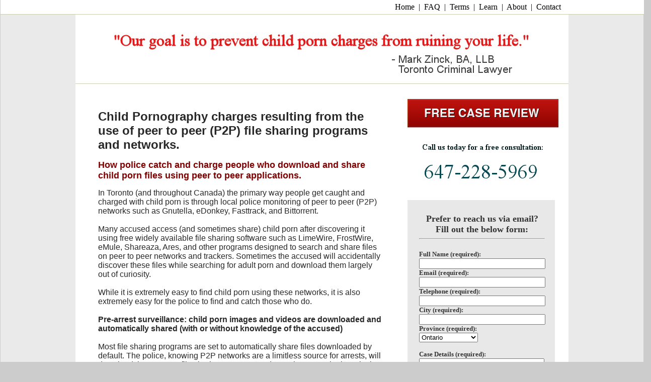

--- FILE ---
content_type: text/html
request_url: https://torontochildpornlawyer.ca/p2p.htm
body_size: 6983
content:
<!DOCTYPE html PUBLIC "-//W3C//DTD XHTML 1.0 Transitional//EN" "http://www.w3.org/TR/xhtml1/DTD/xhtml1-transitional.dtd">
<html xmlns="http://www.w3.org/1999/xhtml" xmlns:v="urn:schemas-microsoft-com:vml" xmlns:o="urn:schemas-microsoft-com:office:office">

<head>
<!-- Global site tag (gtag.js) - Google Analytics -->
<script async src="https://www.googletagmanager.com/gtag/js?id=UA-6958354-14"></script>
<script>
  window.dataLayer = window.dataLayer || [];
  function gtag(){dataLayer.push(arguments);}
  gtag('js', new Date());

  gtag('config', 'UA-6958354-14');
</script>
<meta http-equiv="Content-Type" content="text/html; charset=utf-8" />
<link rel="canonical" href="https://torontochildpornlawyer.ca/p2p.htm" />
<meta name="description" content="How the police in Canada catch and charge people for child porn related offences from their use of file sharing programs and networks such as Limewire, Gnutella, and Bittorrent. Police surveillance and identification of suspects is discussed along with the lack of public understanding of the potential consequences to downloading child porn on file sharing networks."/>
<link rel="apple-touch-icon" sizes="180x180" href="/apple-touch-icon.png">
<link rel="icon" type="image/png" sizes="32x32" href="/favicon-32x32.png">
<link rel="icon" type="image/png" sizes="16x16" href="/favicon-16x16.png">
<link rel="manifest" href="/site.webmanifest">
<meta name="viewport" content="width=device-width, initial-scale=1">
<link rel="stylesheet" media="(max-width: 979px)" href="stylemob.css">
<link rel="stylesheet" media="(min-width: 980px)" href="style.css">
<title>Child Pornography charges from the use of P2P (peer to peer), Bittorrent, Gnutella and other file sharing networks in Canada.</title>
<style type="text/css">
.style1 {
	text-decoration: underline;
}
.style6 {
	color: #800000;
	font-size: large;
}
.style8 {
	color: #333333;
	font-size: 18pt;
}
.style9 {
	color: #800000;
	font-size: 16pt;
	text-align: left;
	margin-left:27px
}
.style12 {
	font-size: large;
}
.style13 {
	color:red;
	font-size: 21pt;
	margin-top:-10px
}
.style18 {
	color: #3E3C3C;
	font-size: 21pt;
	margin-top: -10px;
}
.style19 {
	color: #333333;
	font-size: 21pt;
	margin-top: -10px;
}
.auto-style1 {
	font-size: small;
}
.style24 {
	color:#2D2D2D
}
.auto-style2 {
	color: #800000;
	font-size: 21pt;
	margin-top: -10px;
}
.auto-style3 {
	color: #800000;
	font-size: medium;
	margin-top: -10px;
}
.auto-style5 {
	color: #000000;
	font-size: medium;
	margin-top: -10px;
}
.auto-style6 {
	font-size: 23pt;
}
</style>
</head><div class="topbar">
<nav role="navigation">
  <div id="menuToggle">

    <input type="checkbox" />
    
    <span></span>
    <span></span>
    <span></span>
    

    <ul id="menu" style="font-size:18px">
     <a href="index.htm">Home</a><br />
	<a href="faq.htm">FAQ</a><br /> 
	<a href="terms.htm">Terms</a><br />
    <a href="ontario-child-porn-charges.htm">Learn</a><br />
	<a href="about.htm">About</a><br />
    <a href="contact.htm">Contact</a><br />
    <p style="line-height:1px" />
    <b>More Information</b><p style="line-height:1px" /></p><a href="get-charges-dropped.htm">Get child porn charges dropped</a>
     <br />
     <a href="firstoffence.htm">First offence child porn charges</a><br />
<a href="definition.htm">How child porn is defined in Canada</a><br />
<a href="help-someone-arrested.htm">My spouse, son etc. was arrested</a><br />
<a href="immigration.htm">Immigration (IRCC) related issues</a><br />
<a href="p2p.htm">Child porn charges from P2P networks</a>
<br />
<a href="publication-of-intimate-image.htm">Publication of an intimate image</a>
<br />
<a href="sexual-interference.htm">Sexual interference</a>
<br />
<a href="luring-a-child.htm">Luring a child</a>
<br />
<a href="invitation-to-sexual-touching.htm">Invitation to sexual touching</a><br />
<a href="sexual-exploitation.htm">Sexual exploitation</a><br />
<a href="voyeurism-and-child-porn.htm">Voyeurism and child porn</a><br />
<a href="search-warrants.htm">Child porn search warrants</a><br />
<a href="release-conditions.htm">Exceptions to release conditions</a>
<br /><br /><br /><br /><br /><br /><br /><br /><br /><br /><br />
    </ul>
  </div>
</nav><div class="topbarright">   
    <a href ="tel:16472285969" style="margin-right:3px">647-228-5969</a></div></div>
<div class="success"> <div class="success2">
<a href="index.htm">Home</a>&nbsp; |&nbsp;
	<a href="faq.htm">FAQ</a>&nbsp; |&nbsp; 
	<a href="terms.htm">Terms</a>&nbsp; |&nbsp;
    <a href="ontario-child-porn-charges.htm">Learn</a>&nbsp; |&nbsp;
	<a href="about.htm">About</a>&nbsp; |&nbsp;
	<a href="contact.htm">Contact</a>&nbsp;&nbsp;&nbsp;&nbsp;</div>
	</div>
		
<div class="topmenucase">
	</div>
<div class="body">
<div class="top"><br />
	<img alt="Toronto Child Pornography Lawyer" src="banner.png" style="width:100%" /></div>
	<div class="bottommenucase">
	</div>
<div class="main" style="background-color:white" >
<div style="background-color:white; height:100%">
<div class="center" style="background-color:white">
<h1 class="h1">Child Pornography charges resulting from the use of peer to peer 
(P2P) file sharing programs and networks.</h1>
<h2 class="h2">How police catch and charge people who download and share child 
porn files using peer to peer applications.</h2>

	In Toronto (and throughout Canada) the primary way people get caught and charged with child porn is through local police monitoring of peer to peer (P2P) networks such as Gnutella, eDonkey, Fasttrack, and Bittorrent. 
<br />
<br />
Many accused access (and sometimes share) child porn after discovering it using 
free widely available file sharing software such as LimeWire, FrostWire, eMule, Shareaza, Ares, 
and other programs designed to search and share files on peer to peer networks 
and trackers. Sometimes the accused will accidentally discover these files while searching for 
adult porn and download them largely out of curiosity. <br />
<br />
While it is extremely easy to find child porn using these networks, it is also 
extremely easy for the police to find and catch those who do. <br />
<br />
<strong>Pre-arrest surveillance: child porn images and videos are downloaded and 
automatically shared (with or without knowledge 
of the accused)</strong><br />
<br />
Most file sharing programs are set to automatically share files downloaded 
by default. 
The police, knowing P2P networks are a limitless source for arrests, will 
download the common file sharing programs and search to see who is 
actively sharing/uploading suspected child porn. 
They&#39;ll search for file names and descriptions that resemble child porn 
using keywords like &quot;lolita, boy, girl, preteen, kiddie, illegal, child, cp, 
kids, underage, young, etc.&quot;.  
A simple search of P2P networks will result in the finding of tens of thousands of child porn files (both images 
and videos).<br />
<br />
After the initial keyword search, the police examine the IP addresses of those 
sharing 
the child porn to determine who is local (in their jurisdiction). For example, 
in the GTA area, 
police will look for child porn files being shared by IPs belonging to Rogers, Bell, 
Pathcom, Techlink, 
and other local internet providers. They will then download the material from 
the local user. If the picture or videos are found to meet what they believe to be the 
<a href="definition.htm">legal definition of child porn</a>, the police will then 
attempt to determine the identity of the individual sharing the files and charge them 
with offences such as: possession of child porn, accessing child 
porn, and distributing child porn. 
<br />
<h2 class="h2">Identifying the user(s) of the computer sharing child porn with P2P networks</h2>
At this point in their investigation, the police have three main pieces of information:
<ol><li>the alleged child pornography files being shared;</li><li>the local IP address sharing the files; 
	and,</li><li>the time (or timestamp) that the particular IP shared the 
	files.</li></ol>The 
police will then contact the user&#39;s internet service provider (ISP) to obtain 
the name/contact information of the customer who was using the infringing IP at 
the&nbsp; day/time they downloaded the child porn. Sometimes the ISP will 
consent to provide this information voluntarily. If not, the police may have to apply for a court order forcing the ISP to release the 
customer&#39;s information. In 2012, many Canadian ISPs are willing to provide this information without a court order.
<br />
<br />
<strong>The name of the internet customer does not identify exactly who is 
responsible for the child porn</strong><br />
<br />
Once the customer&#39;s information is obtained, the police must (or at least 
should) try to determine all potential users of the internet connection. Just 
because a customer&#39;s account is sharing child porn doesn&#39;t necessarily mean the 
customer identified is responsible.<br />
<br />
While a 
single man with no houseguests and a password protected wireless router may seem 
to be 
the obvious sole user of an internet connection, often an internet account is 
shared among houseguests, visitors, family members, and roommates. In the Toronto area houses often contain basement apartments 
with multiple tenants or families sharing a single internet account (along with 
all their guests).<br />
<br />
Internet account access may also be <span class="style1">unknowingly 
shared</span> across an open wireless router, or through a computer compromised with malware, trojans, backdoor programs, viruses, 
or other malicious applications. These alternatives plausible explanations can often 
provide reasonable doubt in child porn cases if the accused hires a lawyer 
capable of successfully mounting such defences.<br />
<br />
<strong>How do the police know who is responsible for using the computer or internet 
connection suspected of child porn?</strong><br />
<br />
They don't know, however good police work often involves surveillance of the house 
and researching the background information of who they believe to live there. 
<br />
<br />
Sometimes the police will call the suspect&#39;s residence pretending to be an 
employee of their internet service provider to try to obtain incriminating statements 
and information about who is using the computers and internet connection in the 
household. 
During this stage of the investigation, the police will also continue to monitor the 
IP address of the suspect on the P2P network 
and note the date/time of any new child porn files that are shared (and thus 
allegedly actively downloaded). This information may later be used as evidence when compared 
to obtained statements (if given) about who is in the house or using the 
computers at the times these files become accessible. 
<br />
<br />
Once the police are satisfied they have taken all steps to identify the likely 
user responsible for downloading and sharing the child porn (and dates/times of 
which their use was active), they will apply for 
a warrant and search the property to seize all computers, hard drives, CDs/DVDs, 
and other material that could be used to support their case. <br />
<br />
The search often starts with a knock on the door and comes as a complete 
surprise to the accused. Given this immediate shock, many will make 
incriminating admissions or confessions to the police at the time of the search 
without realizing the seriousness of the possible consequences or all the 
potential defences often available in these cases. <br />
<br />
Even if you or a loved one 
made an incriminating statement to the police, such statements can often be 
thrown out (excluded) or alternatively explained in court if the defendant is 
properly represented by an experienced <a href="index.htm">child porn defence lawyer</a>.<br />
<h2 class="h2">
Thousands of people use P2P networks to access and download child porn 
without understanding the seriousness of the potential consequences.</h2>
The amount of people caught and charged by police for child porn on peer to 
peer networks is not a reflection of how many people (in Ontario and throughout 
Canada/internationally) are 
actually doing it, but of the limited police resources available to catch them. 
In Ontario alone, thousands of people use P2P programs to download, upload, and 
access child pornography.<br />
<br />
Since these types of investigations are somewhat complex, the police simply cannot charge everybody (in 
fact only a small fraction). 
In 2012, the Conservative Government tried to pass legislation making it easier 
for police to obtain account information from ISPs but backed down after 
substantial media outcry and public opposition.<br />
<h2 class="h2">Widespread availability/ease of access combined with curiosity and a lack of appreciation for potential 
tremendous consequences is a major part of the child porn problem in Canada.</h2>
The ease of which child porn is available on P2P networks leads people, often out of 
sheer curiosity and impulse, to view and download it. Most charged are 
men with normal lives and sexual interests, often aged 18 – 24, who out of curiosity, impulse, and a lack of appreciation of the danger involved, double click 
and download a file with a name like “16yololitatopless.jpg” and instantly 
commit an extremely serious criminal offence. <br />
<br />
Some of these people who download child porn don&#39;t realize that the file is 
being stored on their computer and automatically shared/uploaded to others. This 
file sharing not only <span class="style1">leads to their arrest</span>, it also increases the mandatory minimum 
indictable jail term to one year from six months for simple possession (Crowns Attorneys
normally elect to proceed by indictment for all child porn charges in Ontario though distribution is a straight indictable offence). Once charged, 
the accused is labelled by society as a dangerous sex offender and “child predator” for life and 
if convicted will face possible lifelong restrictions to their computer use, travel, and ability to visit beaches, pools, etc. 
(in addition to guaranteed jail time). 
<br />
<br />
Strict punishments are said to provide a deterrent effect and compensate for the 
fact that only about 2% of Ontarians who use P2P networks to download/share 
child porn are ever charged (because of a lack of police resources). 
<br /><br /><br /><span class="style13"><strong><center class="auto-style2"><strong>Call us 
	today for a free case review</strong></center></strong></span>
	<br />
	You need lawyers who understand technology and have experience defending child pornography related charges. Child porn sentences (including for all guilty pleas) 
result in mandatory lengthy jail terms, sex offender registrations, and other 
employment, travel, and immigration related consequences that can ruin your 
life. 
	<br /><br />
    <span class="style24">Winning acquittals and withdrawn charges often requires <span class="style1">more than traditional defence methods</span>. It may be possible to avoid a conviction by raising doubt in your case 
using highly sophisticated technological and constitutional defence strategies.</span><br />
<br />
<div class="callinfo">
  <img src="side2.png" width="108" height="112" align="left" />
	 <div class="callinfo2"><br />
&nbsp;&nbsp;&nbsp;&nbsp;call us: <a href="tel:1-647-228-5969">647-228-5969</a>
<br />
<br />
&nbsp;&nbsp;&nbsp;&nbsp;contact@torontochildpornlawyer.ca</p></div><div style="clear:left"></div></div>
        <div class="callinfomob">
  <img src="side2.png" width="70" align="left" />
	 <div class="callinfo2"><br />
&nbsp;&nbsp;call us: <a href="tel:1-647-228-5969">647-228-5969</a>
<br />
<br />
&nbsp;&nbsp;contact@torontochildpornlawyer.ca</p></div><div style="clear:left"></div></div>
      <div class="callinfo3">
	Your case will be defended by a fully licensed Practicing Lawyer of 
	  the Law Society of Ontario. For more information about our lawyer, <a href="about.htm">click 
	    here</a>.</div>
      <div style="clear:left"></div><br />
         <div class="provide">
       <b><u>We provide our clients with</u>:</b> <ul>
		<li>2026 constitutional and technological child porn defences successfully used throughout Canada and the U.S.</li>
		<li>Flat fee pricing</li>
		<li>U.S. travel advice and information</li>
        <li>Help with related immigration issues</li>
		<li>Employment background check advice/services</li>
        <li>Fingerprints and records destruction services</li>
      <li>Lawyer/client privilege</li>
        <li>Experienced, focused counsel</li>
</ul></div><br />
 <div class="links">
       <b>More Information:</b><br />
 - <a href="get-charges-dropped.htm">How to get child porn charges dropped</a><br />
     - <a href="firstoffence.htm">First offence child porn charges</a><br />
 - <a href="definition.htm">How child porn is defined in Canada</a><br />
- <a href="help-someone-arrested.htm">My spouse, son etc. was arrested</a><br />
- <a href="immigration.htm">Immigration (IRCC) related issues</a><br />
- <a href="p2p.htm">Child porn charges from P2P networks</a><br />
- <a href="publication-of-intimate-image.htm">Publish intimate image without consent</a><br />
- <a href="sexual-interference.htm">Sexual interference</a>
<br />
- <a href="luring-a-child.htm">Luring a child</a>
<br />
- <a href="invitation-to-sexual-touching.htm">Invitation to sexual touching</a><br />
- <a href="sexual-exploitation.htm">Sexual exploitation</a><br />
- <a href="voyeurism-and-child-porn.htm">Voyeurism and child porn</a><br />
- <a href="search-warrants.htm">Child porn search warrants</a><br />
- <a href="release-conditions.htm">Exceptions to release conditions</a>    
    </div><br />
  <div style="background-color:#B00;color:white; padding-top:6px; padding-left:7px;padding-right:7px; padding-bottom:4px">
  

  
  <b>* <u>Please note</u>:</b><br /><br />
  <u>If you are not a paying  client</u>, we cannot answer questions and provide assistance with US travel, immigration,  employment background checks, and avoiding a  criminal record. This includes those who have already retained other counsel and those whose cases have  already been completed.
    <br/><br />We only can take calls/emails relating to Ontario, Canada area cases. Please see our <a href="faq.htm" style="color:white">FAQ</a> for a listing of the courthouses we service.
  </li>
  </div>

<br />
<strong>
Are you a lawyer?</strong> If you are defending a child pornography related case and are looking for expert advice regarding possible defences, case strategies, and information release management call us at: <a href="tel:1-647-228-5969">647-228-5969</a>. 
<br />
<br />
<span class="style21"><span class="style22">Please note: We <span class="style1">do not 
accept legal aid certificate cases</span>. All clients are handled on a private 
retainer only</span>. </span><br /><br />
	<hr style="height: -12px" /><div class="bottomlinks">
	<div class="bottomlinks">
	<a href="index.htm">Home</a>&nbsp; |&nbsp;
	<a href="faq.htm">FAQ</a>&nbsp; |&nbsp; 
	<a href="terms.htm">Terms</a>&nbsp; |&nbsp;
    <a href="ontario-child-porn-charges.htm">Learn</a>&nbsp; |&nbsp;
	<a href="about.htm">About</a>&nbsp; |&nbsp;
	<a href="contact.htm">Contact</a><br />&nbsp;&nbsp;&nbsp;&nbsp;</div>
	</div></div>
<div class="right">
<img src="creview.gif" width="100%"/>&nbsp;
<img src="number.png" width="100%" />
<strong><span class="style8"><br />	
<div class="contact">
<span class="style12"><br /><center>
Prefer to reach us via email?
<br />
Fill out the below form:</center></span><hr /><br />
<form action="feedback.php" method="post" id="tswfbform" accept-charset="UTF-8">
<label for="name">Full Name (required):</label> <input type="text" name="fullname" style="max-width: 97%;" id="name" size="39" /><br />
<label for="email">Email (required):</label> <input type="text" style="max-width: 97%;" id="email" name="email" size="39" /><br />
<label for="tel">Telephone (required):</label> <input type="text" id="tel" style="max-width: 97%;" name="tel" size="39" /><br />
<label for="city">City (required):</label> <input type="text" id="city" style="max-width: 97%;" name="city" size="39" /><br />
<label for="province">Province (required):<br /><select name="province">
				<option>Ontario</option>
				<option>Nova Scotia</option>
				<option>New Brunswick</option>
                <option>Newfoundland</option>
                <option>PEI</option>
				<option>Alberta</option>
				<option>British Columbia</option>
				<option>Manitoba</option>
				<option>Saskatchewan</option>
				<option>Quebec</option>
				<option>Nunavut</option>
				<option>Yukon</option>
				<option>NWT</option>
			</select></label><br /><br />
<label for="comments">Case Details (required):</label><br />
<textarea name="comments" rows="5" style="width:97%" id="tswcomments"></textarea>
<br />&nbsp;<br />
<p id="tsw_js_message">
Error: please enable JavaScript and reload this page before using the form.
</p>
<script type="text/javascript">
var tsw_js_message_block ;
tsw_js_message_block = document.getElementById( 'tsw_js_message' );
tsw_js_message_block.parentNode.removeChild( tsw_js_message_block );
        </script>
<div class="g-recaptcha" data-sitekey="6LcotUAlAAAAACu3EsjdVHCz5kVAGBM7DkNkfcZL"></div>
<center><input id="tswsubmit" type="submit" value="Please call me about my case" style="width: 212px"/></center>
<script type="text/javascript" src="https://www.google.com/recaptcha/api.js" async="async" defer="defer"></script>
</form><br />
</div></span><span class="style20"><br /><br /></span><span class="style8">
<span class="style20">&nbsp;
	More Information:<br /><br />
	</span></span>
<div class="rightlinks">
 - <a href="get-charges-dropped.htm">Get child porn charges dropped</a><br />
     <br />
     - <a href="firstoffence.htm">First offence child porn charges</a><br />
     <br />
 - <a href="definition.htm">How child porn is defined in Canada</a><br />
     <br />
- <a href="help-someone-arrested.htm">My spouse, son etc. was arrested</a><br />
   <br />
- <a href="immigration.htm">Immigration (IRCC) related issues</a><br /><br />
- <a href="p2p.htm">Child porn charges from P2P networks</a>
<br /><br />
- <a href="publication-of-intimate-image.htm">Publication of an intimate image</a>
<br />
<br />
- <a href="sexual-interference.htm">Sexual interference</a>
<br /><br />
- <a href="luring-a-child.htm">Luring a child</a>
<br /><br />
- <a href="invitation-to-sexual-touching.htm">Invitation to sexual touching</a><br /><br />
- <a href="sexual-exploitation.htm">Sexual exploitation</a><br /><br />
- <a href="voyeurism-and-child-porn.htm">Voyeurism and child porn</a><br /><br />
- <a href="search-warrants.htm">Child porn search warrants</a><br /><br />
- <a href="release-conditions.htm">Exceptions to release conditions</a>
	</div>	<br />
<div class="rightbottom" style="padding-top:1620px">
<span class="style8" style="margin-left:27px">
&nbsp; We provide:</span>
	<ul>
		<li>2026 constitutional and technological child porn defences successfully used throughout Canada and the U.S.</li>
		<li>Flat fee pricing</li>
		<li>U.S. travel advice and information</li>
        <li>Help with related immigration issues</li>
		<li>Employment background check advice/services</li>
        <li>Fingerprints and records destruction services</li>
      <li>Lawyer/client privilege</li>
        <li>Experienced, focused counsel</li>
</ul></div>
</div><div style="clear:left"></div>
	</body>
</html>


--- FILE ---
content_type: text/html; charset=utf-8
request_url: https://www.google.com/recaptcha/api2/anchor?ar=1&k=6LcotUAlAAAAACu3EsjdVHCz5kVAGBM7DkNkfcZL&co=aHR0cHM6Ly90b3JvbnRvY2hpbGRwb3JubGF3eWVyLmNhOjQ0Mw..&hl=en&v=PoyoqOPhxBO7pBk68S4YbpHZ&size=normal&anchor-ms=20000&execute-ms=30000&cb=axjjdviqe7lf
body_size: 49106
content:
<!DOCTYPE HTML><html dir="ltr" lang="en"><head><meta http-equiv="Content-Type" content="text/html; charset=UTF-8">
<meta http-equiv="X-UA-Compatible" content="IE=edge">
<title>reCAPTCHA</title>
<style type="text/css">
/* cyrillic-ext */
@font-face {
  font-family: 'Roboto';
  font-style: normal;
  font-weight: 400;
  font-stretch: 100%;
  src: url(//fonts.gstatic.com/s/roboto/v48/KFO7CnqEu92Fr1ME7kSn66aGLdTylUAMa3GUBHMdazTgWw.woff2) format('woff2');
  unicode-range: U+0460-052F, U+1C80-1C8A, U+20B4, U+2DE0-2DFF, U+A640-A69F, U+FE2E-FE2F;
}
/* cyrillic */
@font-face {
  font-family: 'Roboto';
  font-style: normal;
  font-weight: 400;
  font-stretch: 100%;
  src: url(//fonts.gstatic.com/s/roboto/v48/KFO7CnqEu92Fr1ME7kSn66aGLdTylUAMa3iUBHMdazTgWw.woff2) format('woff2');
  unicode-range: U+0301, U+0400-045F, U+0490-0491, U+04B0-04B1, U+2116;
}
/* greek-ext */
@font-face {
  font-family: 'Roboto';
  font-style: normal;
  font-weight: 400;
  font-stretch: 100%;
  src: url(//fonts.gstatic.com/s/roboto/v48/KFO7CnqEu92Fr1ME7kSn66aGLdTylUAMa3CUBHMdazTgWw.woff2) format('woff2');
  unicode-range: U+1F00-1FFF;
}
/* greek */
@font-face {
  font-family: 'Roboto';
  font-style: normal;
  font-weight: 400;
  font-stretch: 100%;
  src: url(//fonts.gstatic.com/s/roboto/v48/KFO7CnqEu92Fr1ME7kSn66aGLdTylUAMa3-UBHMdazTgWw.woff2) format('woff2');
  unicode-range: U+0370-0377, U+037A-037F, U+0384-038A, U+038C, U+038E-03A1, U+03A3-03FF;
}
/* math */
@font-face {
  font-family: 'Roboto';
  font-style: normal;
  font-weight: 400;
  font-stretch: 100%;
  src: url(//fonts.gstatic.com/s/roboto/v48/KFO7CnqEu92Fr1ME7kSn66aGLdTylUAMawCUBHMdazTgWw.woff2) format('woff2');
  unicode-range: U+0302-0303, U+0305, U+0307-0308, U+0310, U+0312, U+0315, U+031A, U+0326-0327, U+032C, U+032F-0330, U+0332-0333, U+0338, U+033A, U+0346, U+034D, U+0391-03A1, U+03A3-03A9, U+03B1-03C9, U+03D1, U+03D5-03D6, U+03F0-03F1, U+03F4-03F5, U+2016-2017, U+2034-2038, U+203C, U+2040, U+2043, U+2047, U+2050, U+2057, U+205F, U+2070-2071, U+2074-208E, U+2090-209C, U+20D0-20DC, U+20E1, U+20E5-20EF, U+2100-2112, U+2114-2115, U+2117-2121, U+2123-214F, U+2190, U+2192, U+2194-21AE, U+21B0-21E5, U+21F1-21F2, U+21F4-2211, U+2213-2214, U+2216-22FF, U+2308-230B, U+2310, U+2319, U+231C-2321, U+2336-237A, U+237C, U+2395, U+239B-23B7, U+23D0, U+23DC-23E1, U+2474-2475, U+25AF, U+25B3, U+25B7, U+25BD, U+25C1, U+25CA, U+25CC, U+25FB, U+266D-266F, U+27C0-27FF, U+2900-2AFF, U+2B0E-2B11, U+2B30-2B4C, U+2BFE, U+3030, U+FF5B, U+FF5D, U+1D400-1D7FF, U+1EE00-1EEFF;
}
/* symbols */
@font-face {
  font-family: 'Roboto';
  font-style: normal;
  font-weight: 400;
  font-stretch: 100%;
  src: url(//fonts.gstatic.com/s/roboto/v48/KFO7CnqEu92Fr1ME7kSn66aGLdTylUAMaxKUBHMdazTgWw.woff2) format('woff2');
  unicode-range: U+0001-000C, U+000E-001F, U+007F-009F, U+20DD-20E0, U+20E2-20E4, U+2150-218F, U+2190, U+2192, U+2194-2199, U+21AF, U+21E6-21F0, U+21F3, U+2218-2219, U+2299, U+22C4-22C6, U+2300-243F, U+2440-244A, U+2460-24FF, U+25A0-27BF, U+2800-28FF, U+2921-2922, U+2981, U+29BF, U+29EB, U+2B00-2BFF, U+4DC0-4DFF, U+FFF9-FFFB, U+10140-1018E, U+10190-1019C, U+101A0, U+101D0-101FD, U+102E0-102FB, U+10E60-10E7E, U+1D2C0-1D2D3, U+1D2E0-1D37F, U+1F000-1F0FF, U+1F100-1F1AD, U+1F1E6-1F1FF, U+1F30D-1F30F, U+1F315, U+1F31C, U+1F31E, U+1F320-1F32C, U+1F336, U+1F378, U+1F37D, U+1F382, U+1F393-1F39F, U+1F3A7-1F3A8, U+1F3AC-1F3AF, U+1F3C2, U+1F3C4-1F3C6, U+1F3CA-1F3CE, U+1F3D4-1F3E0, U+1F3ED, U+1F3F1-1F3F3, U+1F3F5-1F3F7, U+1F408, U+1F415, U+1F41F, U+1F426, U+1F43F, U+1F441-1F442, U+1F444, U+1F446-1F449, U+1F44C-1F44E, U+1F453, U+1F46A, U+1F47D, U+1F4A3, U+1F4B0, U+1F4B3, U+1F4B9, U+1F4BB, U+1F4BF, U+1F4C8-1F4CB, U+1F4D6, U+1F4DA, U+1F4DF, U+1F4E3-1F4E6, U+1F4EA-1F4ED, U+1F4F7, U+1F4F9-1F4FB, U+1F4FD-1F4FE, U+1F503, U+1F507-1F50B, U+1F50D, U+1F512-1F513, U+1F53E-1F54A, U+1F54F-1F5FA, U+1F610, U+1F650-1F67F, U+1F687, U+1F68D, U+1F691, U+1F694, U+1F698, U+1F6AD, U+1F6B2, U+1F6B9-1F6BA, U+1F6BC, U+1F6C6-1F6CF, U+1F6D3-1F6D7, U+1F6E0-1F6EA, U+1F6F0-1F6F3, U+1F6F7-1F6FC, U+1F700-1F7FF, U+1F800-1F80B, U+1F810-1F847, U+1F850-1F859, U+1F860-1F887, U+1F890-1F8AD, U+1F8B0-1F8BB, U+1F8C0-1F8C1, U+1F900-1F90B, U+1F93B, U+1F946, U+1F984, U+1F996, U+1F9E9, U+1FA00-1FA6F, U+1FA70-1FA7C, U+1FA80-1FA89, U+1FA8F-1FAC6, U+1FACE-1FADC, U+1FADF-1FAE9, U+1FAF0-1FAF8, U+1FB00-1FBFF;
}
/* vietnamese */
@font-face {
  font-family: 'Roboto';
  font-style: normal;
  font-weight: 400;
  font-stretch: 100%;
  src: url(//fonts.gstatic.com/s/roboto/v48/KFO7CnqEu92Fr1ME7kSn66aGLdTylUAMa3OUBHMdazTgWw.woff2) format('woff2');
  unicode-range: U+0102-0103, U+0110-0111, U+0128-0129, U+0168-0169, U+01A0-01A1, U+01AF-01B0, U+0300-0301, U+0303-0304, U+0308-0309, U+0323, U+0329, U+1EA0-1EF9, U+20AB;
}
/* latin-ext */
@font-face {
  font-family: 'Roboto';
  font-style: normal;
  font-weight: 400;
  font-stretch: 100%;
  src: url(//fonts.gstatic.com/s/roboto/v48/KFO7CnqEu92Fr1ME7kSn66aGLdTylUAMa3KUBHMdazTgWw.woff2) format('woff2');
  unicode-range: U+0100-02BA, U+02BD-02C5, U+02C7-02CC, U+02CE-02D7, U+02DD-02FF, U+0304, U+0308, U+0329, U+1D00-1DBF, U+1E00-1E9F, U+1EF2-1EFF, U+2020, U+20A0-20AB, U+20AD-20C0, U+2113, U+2C60-2C7F, U+A720-A7FF;
}
/* latin */
@font-face {
  font-family: 'Roboto';
  font-style: normal;
  font-weight: 400;
  font-stretch: 100%;
  src: url(//fonts.gstatic.com/s/roboto/v48/KFO7CnqEu92Fr1ME7kSn66aGLdTylUAMa3yUBHMdazQ.woff2) format('woff2');
  unicode-range: U+0000-00FF, U+0131, U+0152-0153, U+02BB-02BC, U+02C6, U+02DA, U+02DC, U+0304, U+0308, U+0329, U+2000-206F, U+20AC, U+2122, U+2191, U+2193, U+2212, U+2215, U+FEFF, U+FFFD;
}
/* cyrillic-ext */
@font-face {
  font-family: 'Roboto';
  font-style: normal;
  font-weight: 500;
  font-stretch: 100%;
  src: url(//fonts.gstatic.com/s/roboto/v48/KFO7CnqEu92Fr1ME7kSn66aGLdTylUAMa3GUBHMdazTgWw.woff2) format('woff2');
  unicode-range: U+0460-052F, U+1C80-1C8A, U+20B4, U+2DE0-2DFF, U+A640-A69F, U+FE2E-FE2F;
}
/* cyrillic */
@font-face {
  font-family: 'Roboto';
  font-style: normal;
  font-weight: 500;
  font-stretch: 100%;
  src: url(//fonts.gstatic.com/s/roboto/v48/KFO7CnqEu92Fr1ME7kSn66aGLdTylUAMa3iUBHMdazTgWw.woff2) format('woff2');
  unicode-range: U+0301, U+0400-045F, U+0490-0491, U+04B0-04B1, U+2116;
}
/* greek-ext */
@font-face {
  font-family: 'Roboto';
  font-style: normal;
  font-weight: 500;
  font-stretch: 100%;
  src: url(//fonts.gstatic.com/s/roboto/v48/KFO7CnqEu92Fr1ME7kSn66aGLdTylUAMa3CUBHMdazTgWw.woff2) format('woff2');
  unicode-range: U+1F00-1FFF;
}
/* greek */
@font-face {
  font-family: 'Roboto';
  font-style: normal;
  font-weight: 500;
  font-stretch: 100%;
  src: url(//fonts.gstatic.com/s/roboto/v48/KFO7CnqEu92Fr1ME7kSn66aGLdTylUAMa3-UBHMdazTgWw.woff2) format('woff2');
  unicode-range: U+0370-0377, U+037A-037F, U+0384-038A, U+038C, U+038E-03A1, U+03A3-03FF;
}
/* math */
@font-face {
  font-family: 'Roboto';
  font-style: normal;
  font-weight: 500;
  font-stretch: 100%;
  src: url(//fonts.gstatic.com/s/roboto/v48/KFO7CnqEu92Fr1ME7kSn66aGLdTylUAMawCUBHMdazTgWw.woff2) format('woff2');
  unicode-range: U+0302-0303, U+0305, U+0307-0308, U+0310, U+0312, U+0315, U+031A, U+0326-0327, U+032C, U+032F-0330, U+0332-0333, U+0338, U+033A, U+0346, U+034D, U+0391-03A1, U+03A3-03A9, U+03B1-03C9, U+03D1, U+03D5-03D6, U+03F0-03F1, U+03F4-03F5, U+2016-2017, U+2034-2038, U+203C, U+2040, U+2043, U+2047, U+2050, U+2057, U+205F, U+2070-2071, U+2074-208E, U+2090-209C, U+20D0-20DC, U+20E1, U+20E5-20EF, U+2100-2112, U+2114-2115, U+2117-2121, U+2123-214F, U+2190, U+2192, U+2194-21AE, U+21B0-21E5, U+21F1-21F2, U+21F4-2211, U+2213-2214, U+2216-22FF, U+2308-230B, U+2310, U+2319, U+231C-2321, U+2336-237A, U+237C, U+2395, U+239B-23B7, U+23D0, U+23DC-23E1, U+2474-2475, U+25AF, U+25B3, U+25B7, U+25BD, U+25C1, U+25CA, U+25CC, U+25FB, U+266D-266F, U+27C0-27FF, U+2900-2AFF, U+2B0E-2B11, U+2B30-2B4C, U+2BFE, U+3030, U+FF5B, U+FF5D, U+1D400-1D7FF, U+1EE00-1EEFF;
}
/* symbols */
@font-face {
  font-family: 'Roboto';
  font-style: normal;
  font-weight: 500;
  font-stretch: 100%;
  src: url(//fonts.gstatic.com/s/roboto/v48/KFO7CnqEu92Fr1ME7kSn66aGLdTylUAMaxKUBHMdazTgWw.woff2) format('woff2');
  unicode-range: U+0001-000C, U+000E-001F, U+007F-009F, U+20DD-20E0, U+20E2-20E4, U+2150-218F, U+2190, U+2192, U+2194-2199, U+21AF, U+21E6-21F0, U+21F3, U+2218-2219, U+2299, U+22C4-22C6, U+2300-243F, U+2440-244A, U+2460-24FF, U+25A0-27BF, U+2800-28FF, U+2921-2922, U+2981, U+29BF, U+29EB, U+2B00-2BFF, U+4DC0-4DFF, U+FFF9-FFFB, U+10140-1018E, U+10190-1019C, U+101A0, U+101D0-101FD, U+102E0-102FB, U+10E60-10E7E, U+1D2C0-1D2D3, U+1D2E0-1D37F, U+1F000-1F0FF, U+1F100-1F1AD, U+1F1E6-1F1FF, U+1F30D-1F30F, U+1F315, U+1F31C, U+1F31E, U+1F320-1F32C, U+1F336, U+1F378, U+1F37D, U+1F382, U+1F393-1F39F, U+1F3A7-1F3A8, U+1F3AC-1F3AF, U+1F3C2, U+1F3C4-1F3C6, U+1F3CA-1F3CE, U+1F3D4-1F3E0, U+1F3ED, U+1F3F1-1F3F3, U+1F3F5-1F3F7, U+1F408, U+1F415, U+1F41F, U+1F426, U+1F43F, U+1F441-1F442, U+1F444, U+1F446-1F449, U+1F44C-1F44E, U+1F453, U+1F46A, U+1F47D, U+1F4A3, U+1F4B0, U+1F4B3, U+1F4B9, U+1F4BB, U+1F4BF, U+1F4C8-1F4CB, U+1F4D6, U+1F4DA, U+1F4DF, U+1F4E3-1F4E6, U+1F4EA-1F4ED, U+1F4F7, U+1F4F9-1F4FB, U+1F4FD-1F4FE, U+1F503, U+1F507-1F50B, U+1F50D, U+1F512-1F513, U+1F53E-1F54A, U+1F54F-1F5FA, U+1F610, U+1F650-1F67F, U+1F687, U+1F68D, U+1F691, U+1F694, U+1F698, U+1F6AD, U+1F6B2, U+1F6B9-1F6BA, U+1F6BC, U+1F6C6-1F6CF, U+1F6D3-1F6D7, U+1F6E0-1F6EA, U+1F6F0-1F6F3, U+1F6F7-1F6FC, U+1F700-1F7FF, U+1F800-1F80B, U+1F810-1F847, U+1F850-1F859, U+1F860-1F887, U+1F890-1F8AD, U+1F8B0-1F8BB, U+1F8C0-1F8C1, U+1F900-1F90B, U+1F93B, U+1F946, U+1F984, U+1F996, U+1F9E9, U+1FA00-1FA6F, U+1FA70-1FA7C, U+1FA80-1FA89, U+1FA8F-1FAC6, U+1FACE-1FADC, U+1FADF-1FAE9, U+1FAF0-1FAF8, U+1FB00-1FBFF;
}
/* vietnamese */
@font-face {
  font-family: 'Roboto';
  font-style: normal;
  font-weight: 500;
  font-stretch: 100%;
  src: url(//fonts.gstatic.com/s/roboto/v48/KFO7CnqEu92Fr1ME7kSn66aGLdTylUAMa3OUBHMdazTgWw.woff2) format('woff2');
  unicode-range: U+0102-0103, U+0110-0111, U+0128-0129, U+0168-0169, U+01A0-01A1, U+01AF-01B0, U+0300-0301, U+0303-0304, U+0308-0309, U+0323, U+0329, U+1EA0-1EF9, U+20AB;
}
/* latin-ext */
@font-face {
  font-family: 'Roboto';
  font-style: normal;
  font-weight: 500;
  font-stretch: 100%;
  src: url(//fonts.gstatic.com/s/roboto/v48/KFO7CnqEu92Fr1ME7kSn66aGLdTylUAMa3KUBHMdazTgWw.woff2) format('woff2');
  unicode-range: U+0100-02BA, U+02BD-02C5, U+02C7-02CC, U+02CE-02D7, U+02DD-02FF, U+0304, U+0308, U+0329, U+1D00-1DBF, U+1E00-1E9F, U+1EF2-1EFF, U+2020, U+20A0-20AB, U+20AD-20C0, U+2113, U+2C60-2C7F, U+A720-A7FF;
}
/* latin */
@font-face {
  font-family: 'Roboto';
  font-style: normal;
  font-weight: 500;
  font-stretch: 100%;
  src: url(//fonts.gstatic.com/s/roboto/v48/KFO7CnqEu92Fr1ME7kSn66aGLdTylUAMa3yUBHMdazQ.woff2) format('woff2');
  unicode-range: U+0000-00FF, U+0131, U+0152-0153, U+02BB-02BC, U+02C6, U+02DA, U+02DC, U+0304, U+0308, U+0329, U+2000-206F, U+20AC, U+2122, U+2191, U+2193, U+2212, U+2215, U+FEFF, U+FFFD;
}
/* cyrillic-ext */
@font-face {
  font-family: 'Roboto';
  font-style: normal;
  font-weight: 900;
  font-stretch: 100%;
  src: url(//fonts.gstatic.com/s/roboto/v48/KFO7CnqEu92Fr1ME7kSn66aGLdTylUAMa3GUBHMdazTgWw.woff2) format('woff2');
  unicode-range: U+0460-052F, U+1C80-1C8A, U+20B4, U+2DE0-2DFF, U+A640-A69F, U+FE2E-FE2F;
}
/* cyrillic */
@font-face {
  font-family: 'Roboto';
  font-style: normal;
  font-weight: 900;
  font-stretch: 100%;
  src: url(//fonts.gstatic.com/s/roboto/v48/KFO7CnqEu92Fr1ME7kSn66aGLdTylUAMa3iUBHMdazTgWw.woff2) format('woff2');
  unicode-range: U+0301, U+0400-045F, U+0490-0491, U+04B0-04B1, U+2116;
}
/* greek-ext */
@font-face {
  font-family: 'Roboto';
  font-style: normal;
  font-weight: 900;
  font-stretch: 100%;
  src: url(//fonts.gstatic.com/s/roboto/v48/KFO7CnqEu92Fr1ME7kSn66aGLdTylUAMa3CUBHMdazTgWw.woff2) format('woff2');
  unicode-range: U+1F00-1FFF;
}
/* greek */
@font-face {
  font-family: 'Roboto';
  font-style: normal;
  font-weight: 900;
  font-stretch: 100%;
  src: url(//fonts.gstatic.com/s/roboto/v48/KFO7CnqEu92Fr1ME7kSn66aGLdTylUAMa3-UBHMdazTgWw.woff2) format('woff2');
  unicode-range: U+0370-0377, U+037A-037F, U+0384-038A, U+038C, U+038E-03A1, U+03A3-03FF;
}
/* math */
@font-face {
  font-family: 'Roboto';
  font-style: normal;
  font-weight: 900;
  font-stretch: 100%;
  src: url(//fonts.gstatic.com/s/roboto/v48/KFO7CnqEu92Fr1ME7kSn66aGLdTylUAMawCUBHMdazTgWw.woff2) format('woff2');
  unicode-range: U+0302-0303, U+0305, U+0307-0308, U+0310, U+0312, U+0315, U+031A, U+0326-0327, U+032C, U+032F-0330, U+0332-0333, U+0338, U+033A, U+0346, U+034D, U+0391-03A1, U+03A3-03A9, U+03B1-03C9, U+03D1, U+03D5-03D6, U+03F0-03F1, U+03F4-03F5, U+2016-2017, U+2034-2038, U+203C, U+2040, U+2043, U+2047, U+2050, U+2057, U+205F, U+2070-2071, U+2074-208E, U+2090-209C, U+20D0-20DC, U+20E1, U+20E5-20EF, U+2100-2112, U+2114-2115, U+2117-2121, U+2123-214F, U+2190, U+2192, U+2194-21AE, U+21B0-21E5, U+21F1-21F2, U+21F4-2211, U+2213-2214, U+2216-22FF, U+2308-230B, U+2310, U+2319, U+231C-2321, U+2336-237A, U+237C, U+2395, U+239B-23B7, U+23D0, U+23DC-23E1, U+2474-2475, U+25AF, U+25B3, U+25B7, U+25BD, U+25C1, U+25CA, U+25CC, U+25FB, U+266D-266F, U+27C0-27FF, U+2900-2AFF, U+2B0E-2B11, U+2B30-2B4C, U+2BFE, U+3030, U+FF5B, U+FF5D, U+1D400-1D7FF, U+1EE00-1EEFF;
}
/* symbols */
@font-face {
  font-family: 'Roboto';
  font-style: normal;
  font-weight: 900;
  font-stretch: 100%;
  src: url(//fonts.gstatic.com/s/roboto/v48/KFO7CnqEu92Fr1ME7kSn66aGLdTylUAMaxKUBHMdazTgWw.woff2) format('woff2');
  unicode-range: U+0001-000C, U+000E-001F, U+007F-009F, U+20DD-20E0, U+20E2-20E4, U+2150-218F, U+2190, U+2192, U+2194-2199, U+21AF, U+21E6-21F0, U+21F3, U+2218-2219, U+2299, U+22C4-22C6, U+2300-243F, U+2440-244A, U+2460-24FF, U+25A0-27BF, U+2800-28FF, U+2921-2922, U+2981, U+29BF, U+29EB, U+2B00-2BFF, U+4DC0-4DFF, U+FFF9-FFFB, U+10140-1018E, U+10190-1019C, U+101A0, U+101D0-101FD, U+102E0-102FB, U+10E60-10E7E, U+1D2C0-1D2D3, U+1D2E0-1D37F, U+1F000-1F0FF, U+1F100-1F1AD, U+1F1E6-1F1FF, U+1F30D-1F30F, U+1F315, U+1F31C, U+1F31E, U+1F320-1F32C, U+1F336, U+1F378, U+1F37D, U+1F382, U+1F393-1F39F, U+1F3A7-1F3A8, U+1F3AC-1F3AF, U+1F3C2, U+1F3C4-1F3C6, U+1F3CA-1F3CE, U+1F3D4-1F3E0, U+1F3ED, U+1F3F1-1F3F3, U+1F3F5-1F3F7, U+1F408, U+1F415, U+1F41F, U+1F426, U+1F43F, U+1F441-1F442, U+1F444, U+1F446-1F449, U+1F44C-1F44E, U+1F453, U+1F46A, U+1F47D, U+1F4A3, U+1F4B0, U+1F4B3, U+1F4B9, U+1F4BB, U+1F4BF, U+1F4C8-1F4CB, U+1F4D6, U+1F4DA, U+1F4DF, U+1F4E3-1F4E6, U+1F4EA-1F4ED, U+1F4F7, U+1F4F9-1F4FB, U+1F4FD-1F4FE, U+1F503, U+1F507-1F50B, U+1F50D, U+1F512-1F513, U+1F53E-1F54A, U+1F54F-1F5FA, U+1F610, U+1F650-1F67F, U+1F687, U+1F68D, U+1F691, U+1F694, U+1F698, U+1F6AD, U+1F6B2, U+1F6B9-1F6BA, U+1F6BC, U+1F6C6-1F6CF, U+1F6D3-1F6D7, U+1F6E0-1F6EA, U+1F6F0-1F6F3, U+1F6F7-1F6FC, U+1F700-1F7FF, U+1F800-1F80B, U+1F810-1F847, U+1F850-1F859, U+1F860-1F887, U+1F890-1F8AD, U+1F8B0-1F8BB, U+1F8C0-1F8C1, U+1F900-1F90B, U+1F93B, U+1F946, U+1F984, U+1F996, U+1F9E9, U+1FA00-1FA6F, U+1FA70-1FA7C, U+1FA80-1FA89, U+1FA8F-1FAC6, U+1FACE-1FADC, U+1FADF-1FAE9, U+1FAF0-1FAF8, U+1FB00-1FBFF;
}
/* vietnamese */
@font-face {
  font-family: 'Roboto';
  font-style: normal;
  font-weight: 900;
  font-stretch: 100%;
  src: url(//fonts.gstatic.com/s/roboto/v48/KFO7CnqEu92Fr1ME7kSn66aGLdTylUAMa3OUBHMdazTgWw.woff2) format('woff2');
  unicode-range: U+0102-0103, U+0110-0111, U+0128-0129, U+0168-0169, U+01A0-01A1, U+01AF-01B0, U+0300-0301, U+0303-0304, U+0308-0309, U+0323, U+0329, U+1EA0-1EF9, U+20AB;
}
/* latin-ext */
@font-face {
  font-family: 'Roboto';
  font-style: normal;
  font-weight: 900;
  font-stretch: 100%;
  src: url(//fonts.gstatic.com/s/roboto/v48/KFO7CnqEu92Fr1ME7kSn66aGLdTylUAMa3KUBHMdazTgWw.woff2) format('woff2');
  unicode-range: U+0100-02BA, U+02BD-02C5, U+02C7-02CC, U+02CE-02D7, U+02DD-02FF, U+0304, U+0308, U+0329, U+1D00-1DBF, U+1E00-1E9F, U+1EF2-1EFF, U+2020, U+20A0-20AB, U+20AD-20C0, U+2113, U+2C60-2C7F, U+A720-A7FF;
}
/* latin */
@font-face {
  font-family: 'Roboto';
  font-style: normal;
  font-weight: 900;
  font-stretch: 100%;
  src: url(//fonts.gstatic.com/s/roboto/v48/KFO7CnqEu92Fr1ME7kSn66aGLdTylUAMa3yUBHMdazQ.woff2) format('woff2');
  unicode-range: U+0000-00FF, U+0131, U+0152-0153, U+02BB-02BC, U+02C6, U+02DA, U+02DC, U+0304, U+0308, U+0329, U+2000-206F, U+20AC, U+2122, U+2191, U+2193, U+2212, U+2215, U+FEFF, U+FFFD;
}

</style>
<link rel="stylesheet" type="text/css" href="https://www.gstatic.com/recaptcha/releases/PoyoqOPhxBO7pBk68S4YbpHZ/styles__ltr.css">
<script nonce="3oDS3iwTcJ-A2MQ7ZX04dw" type="text/javascript">window['__recaptcha_api'] = 'https://www.google.com/recaptcha/api2/';</script>
<script type="text/javascript" src="https://www.gstatic.com/recaptcha/releases/PoyoqOPhxBO7pBk68S4YbpHZ/recaptcha__en.js" nonce="3oDS3iwTcJ-A2MQ7ZX04dw">
      
    </script></head>
<body><div id="rc-anchor-alert" class="rc-anchor-alert"></div>
<input type="hidden" id="recaptcha-token" value="[base64]">
<script type="text/javascript" nonce="3oDS3iwTcJ-A2MQ7ZX04dw">
      recaptcha.anchor.Main.init("[\x22ainput\x22,[\x22bgdata\x22,\x22\x22,\[base64]/[base64]/[base64]/[base64]/[base64]/UltsKytdPUU6KEU8MjA0OD9SW2wrK109RT4+NnwxOTI6KChFJjY0NTEyKT09NTUyOTYmJk0rMTxjLmxlbmd0aCYmKGMuY2hhckNvZGVBdChNKzEpJjY0NTEyKT09NTYzMjA/[base64]/[base64]/[base64]/[base64]/[base64]/[base64]/[base64]\x22,\[base64]\\u003d\\u003d\x22,\[base64]/w5MnwpLCgMKJC1IJwrZSTSFrwr9tLsOewpdaXsOKwoXCpGl2wpXDn8O7w6kxRCN9N8O9VytrwpBUKsKEw53CvcKWw4AvwpDDmWNSwpVOwpVpbQoID8OYFk/DkxbCgsOHw5cPw4Fjw69fYnpzMsKlLj3CgsK5Z8OQJ11dfjXDjnVQwofDkVNSPMKVw5Bbwq5Tw40Dwrdad2FYHcO1QcO3w5hwwp1tw6rDpcKdAMKNwodkEAgAbcKBwr1zOwwmZCETwozDicOxO8KsNcO5KizChx7Cu8OeDcK1J11xw7/DpsOuS8OFwootPcKQGXDCuMO6w6fClWnCthxFw6/CqcO6w68qWUN2PcKdMwnCnBPCoEURwqvDt8O3w5jDsSzDpyBVHAVHTcKPwqstFsORw71RwrppKcKPwrPDssOvw5oPw4/CgQp2MgvCpcOZw5JBXcKCw6rDhMKDw4zCmAo/[base64]/ehrDvXPCpcODw6HDmMKjZcKtwpscwoXCo8Kbwr94NcO8wobCvMKJFcK4ewPDnsOyAR/Dl2pLL8KDwpXCi8OcR8KsQcKCwp7CoUHDvxrDjyDCuQ7Cl8OJLDoqw4tyw6HDh8KGO3/Dhn/CjSsQw7fCqsKePcKjwoMUw7FHwpLClcOtbcOwBnjCgsKEw57DpSvCuWLDhMK8w41gOcOCVV04cMKqO8K8HsKrPWgwAsK4wrlyS1PCosK8bsObw7kEwrc4R193w6ptwq/Dv8OlWcKawpg7w5/DnsK5wqPDu3wqYMK+wqfDh1nDrMOGw5oNwp5rwq7DisO+w6zCvx1Iw4w8wr59w4rCnizDqWYbSF5jO8Kiwo8sccOGw5zDnF/Dn8OGwqNrPMONWV/CksKEJWURYA8IwpUkwqV/RmrDmMOCRmDDj8KGAHYCw4x3GsOEwr3Cow7Cv3nCrzHDhcKSwo/[base64]/ClzsRwq7DkMO9eDoSwqtLwphTwokzw7YQAMOeQMO7w7Jnwqs9Hl7DmUsWFcOVwpzCmAh+wrMewpjDusOQLcK+C8OfJFkGwrFnwqvCk8OVI8KfGmllA8KUHCTCvl7Dt2bDsMKfbcObwp8gP8ORw4jCkkcHwrPCr8O7b8K7wqbCuhHClGhawqB5woY/wrxHwpofw7xAR8K0TsOfw7jDoMOnfMOxOD/CmAYVWcOhwoHDn8Ojw5psEMKdGcOawozCu8OwS0oGw6/[base64]/Di2RBwonCm8OqYAEXPkzDl8KUGxFWGsKRCBPCg8KtFyANwpBUwp/CtMOsd2HChBrDnsKawofCosKtFQbCqW3Dg1nCnsOBIlTDvAsnCzLCjh45w6XDhMOHfz3Dqxgmw7XCssKqw4bCpcKAS1BkUw87J8KPwpFsEcOMM1xmw4Qdw4zCoyLDvsO/w5M8aUlrwqZNw6Zrw6HDrRbCmcOHw4oVwp8Uw5bDjkJQHmrDsxvClUFTAiY8fMK5wqZEbsOawpTCgsKbLsOUwp3Ci8OqJx99DAnDoMOXw5c/TDTDlV86CjImM8O0NA7CpsKAw5c6bRdLSQ/[base64]/Dtg/DuSLCpSvDgjHDrmfCqW/[base64]/CkXYKw6QHwqLCvR3CgMOiw5zDpmZcBcKRw6/CkMKsXcOSwo8iw7/DicOgw5vDjMKFwonDs8ODNQF6SAEDw71NK8O9CMK+WwsYeARNw5DDucOvwrg5wp7DvjIrwr0ywqfCsgfClA5+wq3DhAzCjMKAWzNTVwTCpcK/UMKpwq8nWMKjwqrCmR3ChMKtHcOtISLDgCs8wpTCtgPCtCQITcK+wq7DmwXCk8OeDMK0fFMYf8OiwrsMJjLCly/CjnRwZ8OPEsO8wqfDhSPDq8OxGD3DqRvCjUIkYsKsworCglrCgBbCiQnCj3DDlEjCmTFAKiXCicKLKcOXwqXDhcO5b30MwpvDh8OFwrETaRYUKcKlwp1gCsODw55Ew4vChsKqNFMDw6HCmCQxw5fDgnlhwpEHwpd/QmjCt8Olw6XCq8KHfQjCuEbCkcKsZsO0wrp4Bl/DsVXCvmojFsOqw4lZScKFaiXCnkTCrjhPw7ZKLBLDkcKMwqk1wr3ClHXDl2loMClmcMOPYzAIw4ZfLcOww6VJwrF8Dx0Nw6guw4jCmsO2CcOFwrDCsB3Di0QAS3rDtMKiAGhfw5nCnTjCiMOLwrguTD3DoMOaKn/Ck8OrHngPd8KtfMKnw4JgfX7DksO7w77DtSDCl8OPQMOYe8KRYcO0fiUJDsKTwrbDl3s2wp80PlLDvirCrG3CrsOaDSsQw6HDqMOYw6DCuMO4w6Zlw6k0w5ddw71hwqYBwoTDrcKFwqtKwrxjYHfCq8O1wrkcw7Yew4tcMsKzMMKvw7vDjMOWw6I2MHXDq8Oxw5jDuE/[base64]/DjcOJQ8OtwrnDpiZXwosgYsKILgnCpcOrw6NeYHVWw70Ewphvb8O2wpM3LG7Ci2A4woMwwqE5V3kGw6fDlMOVVn/CqhfCr8KPd8KmEsKKPxBrW8KNw7fCl8KswrtracKew5ILInMAWgfDtMKMwqI6wrxoOsKww69GAkcEeQ/CuDcswojCsMOGwoDCg38GwqM1KkrDisOcC0kpwr3CisOdChVfLj/Ds8Okw6h1w4nDmsOgV3Bfwp8ZcMOxV8KSeCjDkQg6w7Bnw5bDqcKIN8ObXCQSw6jDs3hvw6DCu8OxwpPCoUJxYg3ChcKww6NINVxQEsKkEjpNw4hHwoM/bgnDpcO6M8O+wqdpw7N3wrg/w7dBwpIzw5nDrHzCul4KBcOlLgAxR8OIGsOgD1DCjDEXc1BbIiQ2CMKyw48ww7sAwpPDtsKgJMKCBMO8wpnCosKYbBfDrMK7w6bClxgGwr01w5LCucKab8K3JMO1a1RZwqtxXcK9NWo/wpDDjQfDnwJnwrFTIT/DlcOEOGVnJxbDncOXwro2MMKSw4rCu8Obw5jDiwIFXj3Co8Kjwr7Dl2chwo3Du8OUwpsowpbDqcK+wrbCtcK5SDEQwrfCm1HDoVcNwrzCi8K3w5koCsK/w65XBcKuwqwdFsKrwojCt8KgVMO6HsKgw6XCqGjDg8OEw5gHacKMNMKcWsOkw5PCp8OPNcK1bQTDgmUiw7J9w6XDpcODF8ONMsOGFMOwP39fWyfDszbCtsKAIRpBw6p/wp3DuhBYah/[base64]/DucOsw7zDosKwC8OqwozDnRQWw7FoM8Oww4LCgyVEW1/DviN2w7fCscKGfcOaw5LDmcKzJ8K6w7pTc8OvaMKxEsK7D08twpRmwrpNwopIwoHDuWpMw6l3ZEjCv3oLwq7DmsO2FyJbS3hwU2fDu8KjwpbCozUrw7AAMUloGGAhwpZ8SwEwO3hWOnfCjG1Yw6/[base64]/[base64]/RxoIWMKdw7lbQcKcw4XCmMKrOcKnMcKQwr04wp7Djl3DtsKfdnc3OwjDqsKNP8OGwrDCocKLagrCrkHDv1wxw53ChcOxw4Anwo3Ciy/Di1vCgz99bCdBHcKuQMKCacOpw6EFwpkGMDrDtWo3w44vB0bDg8K9wpdDYMKDwpoAXkZJwoF3w646UMKzaBbDgHQtfMOQHwkXcMKCwpM/w5zChsO+Ui3DhyDDpQ/CpcOZFljCpsO0w6XDoCLCvcOswoPDuR5uw57Ct8OJFQNEwp4dw7xFLRHDuBh3BMOHwrRMwp7DpjNJwrtAPcOhf8KwwrLCh8OBw6PCv18kw7FKwpvCuMKpwoTDt2bCgMO/DsKJw7/CkQ4IeEY8SlTCj8KBwr02w4gFwoFmNMK5IcO1wpPDujvDiA5Lw5EIJl/DqcOXwpteSxkqDcK6w4gPX8OUFG9aw48SwqVdBSTCiMOtw7zCsMOoGQFGw5jDocK+wpHDvCrCjkLDmV3Ch8Oxw6Vcw7kaw6/DuBfCmzkQwr8xNw/DmMKqYyPDvsKxbRrCscOXdcKdVhbDqMKXw77CgHQYLsO5w5DCkA8qw4JEwqnDgCkVw6I1RAFJdMOBwrEFw5w2w50pFXF9w4ocwr1yakg8N8Oqw4DDlk5rw4RceQgWSl/DpsK3w4V4TsOxDsO/D8OxJMKAwq/[base64]/[base64]/[base64]/Ch8ODb8KjwqYPWSPDn8OGLcOiwq9Zwqhmw6wHFcK7SU0owpRswrcrEcKgw7DClWkbIMONRDB0wqHDhMOswqIyw6QUw4k1wrrDi8KgVMO/FsOewo93wr3DkHvCncOdCHVwT8ORNMKaUhVydG3DhsOuWcK/w6gJH8KZw6FKw4JWwrxDTsKnwoLChsObwoYMFMKKT8OuQTPDnsK/wq/Dl8KFwrXCslgeHsK5wofDq3grw7HDicO3IcOYw5XCi8OJZ1BHw6/Cjj4WwqDCpcKYQVoRfMOWTgbDmcOQw4nDkgUFIcKVEifDvsK8dAwpQcO8R2JFw7bCj0kkw7RDKHvDv8KkwojDnsKewrrDm8OHL8Okw7HDrsOPVMOZw6TDhcK4wpfDlwcuAcOOwqvDv8Orw51/[base64]/w48Bw7nCqAJfBcKMw4bDiDg8wo/DmsKGHDQZw4JywrTDosK3wq8+fMKIwrwEwozDl8O8MsOaIcOJw5g0OjjCtsKrw7REPUjDo0nCiH1Pw5vCrFVvwrnCnMOwFcKmDicEwrXDksK0cUXDu8O9KkvDlBbCsyrDo3obbcOQBMK6V8Obw4lHw4oRwrzCn8KGwq/CpBbChMOpw6UMw5vDuALDgHheaAw+EBLCp8KvwroOBsO5wo13wq8OwqAANcKTw6jCnsKtTCNoZ8OgwppZw7TCowtaFMK0ZTzCvcKmZ8OxWsOQw4kSw5VUVMOzBcKVK8O9w5/DsMKnw7fCgMOJF2rCvMOIwq14w5zDkFdAwp5xwrvDvAYlwpLCpVdAwoPDssKLOAskAcKKw6lgF0zDo1HDhcK6wr8zwp/CgVfDt8KXw5UIelkOwrULw4DCp8KzRMOiwqjDjcKhw5cUwoTCgcOQw6w5dMKow6ELw53CkjUIFDcfw5DDkyUkw7DCiMKJIcOJwooZFcOUacOowrcPwqPCpcO9wqzDkS7DvQXDtgnDoQHChMO1DUbDrsOCw7puYVfDtxbChV7DoRzDoSMpwo/ClsKxfV4yw4sOw4XDlcOBwrtjFMKuCsKnwpkowo1UcMKCw43CqMO6w5BvcMOWQTTCuGzDlsKcAA/CtxRqXMOTwqMywonCjMKFa3DCoAEkZ8OVNMKaVycBw7A0PMOJOMOOesOVwpwuwr9bV8KKw7ktCFVvwoV2ZsKSwqpww6Vjw4zCo2d4I8OHw54iw7ItwrzCssOzwqvDhcOWU8KpAQMsw4A+esOkwrjDsAHCnsKNw4fClMKIDgPDnxnCpcKsZMOOJEo7I2k/w6vDrMOww5U8wolhw5ZKw6ltJVVSHDQZwpXCpzZEKsOmw73CvcOnfX/CtsKzV04swodGNsOOwqfDjsO/w4cNAGVPw5ByesKSVwrDnsK5wqc4w5PDusODLsKWMcOZRsO8AcKNw7zDkcOnwoLDiTbDpMOrasOSwqQCPmjDoSrCjMO7w4zCgcKew5/[base64]/DncKqfMOrFsOvw4w5w5lkdcKFEWwYwowJUUDCm8Ksw5FlQsOowozDoR1ZCsONw6rDjcO0w7rDm3IfV8KSVsKFwqgyJ3gVw5sVwr3DhMKyw64DWz7DnDrDjcKHw5Zmwp5Hwo/CgAt6JsOxSTtjw4vDj3/Dv8OTw6ZXwp7ChMO/[base64]/w5bDgsKWIn/DggHDlcKow4TCvsKlL3dOMcOadsOawq84wqgcFmUUMDJ+wpzCpUrCt8KFVQrCjXfCpVYsZlDDlgwnIsKyY8O/Hk/Cun/DosO7wq1Zwo5QNyTCmsKSw4Y3XH7CqiLDiHQpJsO/w7PDozh5w6HCr8KXMgYfw6XCssKic3bComoDw65cKMK8YsKmwpHDnnvDscOxwobCh8KDw6FqXsOEw43Cky0KwprDvsOZUjrCvQU1GgHCgV7DtcObw7JkMDPDvmDDrcKdwqwbwpvDsUHDjCAhwrDCpDjCgsOfH0F6E07CnR/Dt8O4wrnDqcKdSm/[base64]/DuxgNYgF4Zw/DisOcwoLCokZDQMOPEcKNw4vDqMOJcMOww6o/fcOJwo1mw554wq/DuMO6AsK/wrvCnMKUGsOkw4LDt8OPw5rDtBPCrylgw7t8K8KHw4TCo8KPYsKcw4TDq8OhLzk/[base64]/wqsqBzHCmFZ2w7/DkiZxwrPDmsOkwofDlzLCmsOWw7p1wprDl8O9w5cew5ZAwrrDnxLCv8OpL04ZesKsESs1McOPw5vCuMOsw5DCoMK0wpzCgcKGSXnDkcO9wqXDg8OrMXElw7hoFgkAI8OrMMKdd8K/[base64]/[base64]/[base64]/QgAgL1bDmsOMwqx3w5XDlsOPw4HCn8OUw7LCjwPClRozLF9hwqnCoMK7JTPDhsKuwqUywoDCgMOnwrLCicOyw5rClsOFwo/CjcKsOMOTZ8K1wr3Ci3l1wq3CgQkqJcOIECxlI8Omw5kPwo9Kw4XCocOrDUglwqgGVsO2wopww5HCg03Cp1fChXgGwofCqk1Zw7dPE2vCvVbCv8OfFMOGZx4WYcK3T8O3K2vDhjXCpcKxVD/Dn8OhwqTCiA0HA8OgRsOLw4AOZsKQw5fCiwx1w6LDh8OBMh/Dsg3CgcKhw6DDvCTDkmAMVcKeNhvDgVjClsOLwp8qZsKGKTE4RMKpw4/CuCvDtcK+CsODw6XDncOFwos7ehPCsQbDkRgFw4dlw63Ck8KrwqfCk8Otw6XDtjwtRMK4dBcyVFrCumEcw4bCpgjDsWDClcOcwpttw4MmH8KWY8KZdMKiw7FvRRDDksKyw5hUR8OeWh/[base64]/CuBALGsOqE8KFGy8AS2nCqGAWw5XDicOqwrnCjsK2wojDgcKSwpUdwpTDhDgHwo8FHTNnR8KBw4vDugTCrAfCtjNDw57CicOdJXDCvQJLcFLCum3Cqk9EwqlNw5/Ch8Ktw6bDrF/DvMKtw63CqMOaw4lMc8OeDsO8QRt+HkQof8Ogw4VSwpZRwoQsw4Zsw7ddw7h2w5bDgMKFXDcMwo8xewLDn8KxIcKgw4/Dq8KEA8OtNx3DojjDlsKfcQrCmMK8w6PCtMOtQcKBdMOsGcKpRwDDl8KyVh85wo9fL8KOw4hbwpnDl8KpNRd9wowVWcKDRsKGHx7DoV/DuMKjD8OGU8OWD8KzZEdgw5JywosNw6p/RsOvw6jDqljDusOxwoDCs8KCw7LDiMKnw4XCusOuwqzDhRJtYy9IbsKFwpMUYyjCkD7DpHPCjsKcE8KDw5UsYMOwMcKDVsOMbWd1I8OVDUwpIhvCnD3Dhz1oDsOiw6vDt8OVwrE7OUnDo1MSwpXDnCvCuVANwqDDhMKmMzrDgWjCj8OBMUvDvjXCrsOJEsOZQcKYw7/DjcKywrMXw5jCh8OSQiTCmBjCpUnCkkFNw53Dg2oPcC8BLcOeOsOqwoTDs8OZBMOAwoBFGcKvw6XDtsKww6XDpMOiwrHCgjfCpgTCllg8HAnCgWjCgyTCs8OqHMKYRFYtBS3CmcOaESzDrMO8w5HDi8O8DxIwwrzDhyDDgcKsw7xFw7AuFMK/[base64]/[base64]/CoMK3EHtAwpfCvBs3BsKhKyk4EQtGLMO0wpHDj8KJccKow4DDjVvDpxLCpiQDw57CsATDoUHDuMO2WH4iwo3DhwLDji7CmMKoVD4VYsKww5R5DhHDtMKMw57Ci8KyU8OJwoMSQiIiHBbCoH/[base64]/DrF/Cix3CqsO1woI/w4Nyw6HDnUxqwqAEwrvCjVnCi8KAw4/[base64]/wqRPwohpecKeFB11AQ3Cu8Kkw6l/w6kAEMOuwrJewqXDn3XDiMOwbsKBw63Ct8KMP8KcwpXCssOUVsO3aMKow5zCg8OywrdswoNJwqjDlm4cwrDCqQzDosKBw6xPw4PCqMOtT23CjMOxEyvDqS3Cp8KuNCPClMOxw7/Drlwowppaw5N4PMKBIFRTYAU8w5l2wqTDkC9wUsOpMMKfb8OTw4/DoMOKCCjCnMOwdMKlF8KxwqYSw6VywrrCi8OAw7RpwqzDr8K8woUvwrLDg0jCtjEvwocawrNbw4zDonVHWcK3w7bDq8OkbHUJZ8Kjw78kw4XCl3Ekw6fDqcOgwqHCuMKRwqvCjcKOPMKGwolEwp4mwoNew4rCoTMNw6nCohnCr3/DvRtOXcOfwpJIw7MNEsKfwp/DucKcYTTCgC9qXw/CssOXEsK1woTDizrCpnEYUcKiw7N/w5Z2LwIVw7nDqsKwf8O0fMKww5t3wpnCo0/[base64]/[base64]/SmfDuVIKVMOVwp7DuMKPw5JTFEhQNE7CosKdw4I8TcKgKVfDs8O4XkbDt8Kqw6R6c8OaQMKSY8OdE8Kvw7YcwobChCVYwq5Zwq7CgjNMwprDq28kwqXDtid2CMOKwq9Dw5PDiHDCsl0WwpzCo8Ogw7LCvcKgw75DX11WQE/[base64]/eMKsw4JCN8K4PsOHw73CgCTCl8Ovwrd2esO3FmoVAsOEwrrCisODwoXDgFtWw6Y4wrHCnWddLTpwwpTCmmbDtAwIZidZFkhVwqXDmyZjUhREesO7w606w7jDlsOcHMOLw6JNHMKDTcKFUHYtw4rDiwXCqcKRwqLCrirDhW/DtCM1Qz8vQC8JTMO0wpZjwpdgARMjw5nCoRFvw7LCu2JFw4ojD1DCh2Y9w5vChcKOw6hCNnHCuTjDtsK5NsK4wovDtGAlY8KywpbDhMKQB2APwpLCqMO0bcOFwpvDlz/Drlg7TMO6wrjDt8Orc8KUw4B9w6M+MXLCgMKKNzNYBCPDlGrDj8KJw4/CpcOew5TCvcOySMK5wrbDnjTDnw3DmU4YwrLDicKNfcKmN8K8Nm8gw6QdwoQmbD/DuBtUwpbCiW3Ct2ZuwoTDpTTDun54w6vDpncuwq8Rw7zDjE7CqDYbwoLCnnhPT3F/UVHDjSMHKcOqTnXCrcOhYcOww4wjIMKNwqjDk8OWwrXCsUjDnTIqYQ8cESo4w4zDsGZnSiLDplRGwq/DisKjw7tqFsOBw43Dul0kA8KzGDjCgXvCgmIWwpfCg8KrDz9vw7zDozLCk8OSO8K0w7oZwrwew5QLdMOxAcKCw4vDs8KVHyRcw77DucKjw7s5dMOiw4DCsQ3CgcOZw7wZw7HDp8KRwojDocKiw4zDu8Kvw6J/w6nDm8OjRGc6T8KYwrnDp8Otw5QAMzsrwpUiQ1vDowvDpcOVwojCqsKuW8K9eg3Dmyl3wpkmw7Z8wrTCiibDgsO6eBbDiVzDpcKYwp/CuRbDgmnCg8OawoN4HCDCtDQywpQAw5t/w55kCMOjCg92w6TCgMKqw6fCon/ClTjClTrCqT/Dqkdnf8OgXl9UCMOfwpPCizJmwrDCpBHCtsKQc8KgckLDqcKXwr/CmznCkUU4w7jCl1gXT2Jlwpp8FMObGcK/w6fCvGHDmWvCtsKYXcK9DgJxQBoQw77DosKdw5/CvEBOGzfDpAIAIsO4aRNbfQLDlWjDjSdIwoYtwoQHSsKYwpRJw40owp1hUsOHf2I/BlLCt1LCk2gDZx1kVT7DlsOpw48bw6LClMKTw5l7woHCjMK7ChpQwqTCsinCq1JqLMOcQsKxw4fCocKowoPDrcO2X0jCm8KhT03CuzRMYjVowrVzw5cYw4/[base64]/[base64]/DlQU/[base64]/DkQnCtRl4w5t4bMO8w7DCqWvDuMKgwrjDmcKIw7s1KcKfwooZO8KqSMKlasKZwqTDkw5Jw7ZaTBkrLXoVZwvDscKHMS7DnMO8SMO5w5zCukHDpMKbXEwCJcOAXz0UTcOZOm/DlQMBOMK6w5bCvsKJGX7DkUjDlMOxwoHChcKLX8Kiw4vCpAHCnMO/w6NgwoYhKg3Dnh0wwpFfwrFuDkB6wrrCssKnMcOgVxDDuFYuwojCqcOGwoHDkgdAwrTDssK9d8ONeRQHN0TDg0pRZcK+wqzColdpPR8gfgLCjWjDsRASwrMxMV3DogTDjkRgF8OOw5TCnmnDkMOgQG9Ow786bmtKw4DDu8Oaw6E/wrstw7lNwoLCrxRXVHrCiW0DdsKXP8KfwrvDpyHCsxnCoToNe8KEwodLLhPClcOiwpzCqzTCucOYw5TCk2lzB2LDtgPDhcK1wp9Nw5TCiVtvwrHDqGUvw5vDm2YbH8K+ecKLDsKbwr5Vw5LCusOzL3rDlTnDrD7DlWDDs1/CnkTCkBLCvsKFQ8KKfMK0KMKcVnbClX4Dwp7Cgm4OFhIHaizDlWHCpRfCk8OMUkRLw6dqw7BNwoTDh8O9VRwlw4zDucOlwqXDtMKGwpvDq8OVR0/Ck2IYKMKHwrXDrRo4wopiNnPCuH82w53DjsKWOB/[base64]/ccK8w48TwpJJw6Bgwrhwwr3DpMOGw7XDsE0hZcK1GsO8wp5UwrrDu8Kcw5JKBxBlw6/Cu2RdB1nCiWEjTcKOw7kfw4zCnBxUw7zDgA3Dl8KPwo3Dg8O6wo7Cm8Oxwq4QYcKEIDnCo8KSG8KrWMOcwr0Fw5XDqHAiw7XDqnRpw5rDt3NhdgHDlkvCtcKcwqPDscOVwoFACwxDw6/CrMK7ScKbw4N3wqLCscOsw5zCqcKuNsKkw4XClV0Twok9WwERw64qR8O2YjZPw5MOwqXDoD4Tw5LCv8KmIT8+eQ3DuBHCt8OiworCiMOywqYWG0hyw5PDpwfCocOVQmlywpPCg8Orw7weEn8Xw73CmV/[base64]/DpiHCicOzwoLDvXQ8KsOnw4AEw7sFwp4NbhJQf00Yw57DpDo8DMKPwrVMwop6wrrClsKsw4jDrl0XwpUHwrBsb0BXwr9AwoY2w7rDsxszw6LCrsOCw5EgdMKPecODwpYywrnDnQfCrMOww5nDu8Kvwp4Pe8OCw4QmaMO8woLDnsKJwpZlScK/wrFTwprCsmnCjsOOwqFTMcO+fF5GwqTCnMKGIMOmYVVJYMOrw45vLsK4PsKlw4IRDxJOZcK/PsKRwolzOsOce8OOw5B8w7XDkEnDtsOow7TCqV/DssKrIW/Cv8KwPMO1AcOfw7bDqwFaBsKcwrbDvMKlN8OCwqEnw53CtlIMw5oCK8KWwo/Cj8O+YMOeSkLCsU0ceiR2XyzCpBvClsKWcFUHwonDm3tuwqTDgsKIw6/CisOFAlTCvgbDhibDikF2F8OYLSsBwqLCpMOGC8O4FGISQcKCw7oaw7PDuMODdMKLVk3DnU3CgcK/[base64]/DqsKLEMOxwrnCuHjDjQR9MiLCj08KRk99w5vCtcOELMO+w5RSw7TCqlXCgcOzO0LCn8OmwoDChkYDw5ppw7TCuSnDrMOTwq5DwowIFx7DogLCucK+w7EUw7TCm8KNwqDCsMKIDB1lwoHDhg9/L0jCocKpC8OZGsKhwrV4AsK0OMK1wooOc35mHSdcwpDDsXPClSUYK8ORM3TDl8KmElLCosKSJsOpw5FTWkbCo09sKwjDhm83wqlKw4TCvDU2w7YEecKAUVEqHMO3w5YDwpxXTlVsNsO0w50fFsKsOMKlJsO3eA/Ck8OPw4hkw5DDvsORw7HDqcO0VgrDnsKwIsOifsOcMFPDmXvDq8Oaw7bCm8OOw6huwojDu8Obw5nCnMOgYXhsScOvwoBNw4DCjn14S17DsksrZ8Ojw4XDrsOpw5IuecKNCMOSYMK0w43CjCEfAcOyw4rDtFnDs8OrbgQowr7DjRo/PcKycl3CucK6w4QiwpQRwprDgBRew67Dp8OMw7nDh29Kwr/DrsOdGEppwqvCmcOFesK0wo5nfW1fw7UxwrDDiVcEwovCogNffXjDl3HChwPDp8KsB8OuwrMvcTrCqUDDtifCqD3DvB8WwrJUwoZpw5DCjQbDuh7CsMOcSy/[base64]/Ch7DrjDDh8K1wqt8wq80ZCPCisKRRgNDY2lMKjzDq25tw43Dj8OTNcOwVsKmZwwvw4Ypwq3DmsORwpN6S8KSwpJQY8OTw7Isw4kIKDY5w5fClsO/wrPCocKCQ8Oxw4xNwqzDpMO2wr9mwrkfwqTDiWAUSzrDrsKCecKDw71cbsO9S8K2MTfDlcK3OFMdwpXDj8KuZ8K+Mj/DjwvDssOTSsKiBcO6e8OwwrYqwqzDjkNaw78lcMOYw5/DnMOUWBY4w6jCqsOabcK2UWY9wrdzdMOAwpFDJ8KrPsOkwp8Ww6jCiDsHBcKXA8K/[base64]/Cj2dSwpRjw5E0IgFFw6AHH8ODd8KBFCoBK0RWw43DpMKwZ2bDugQEVQzCgUlnTcKAWsKDw6ZGdHZOw5Apw6/CjSLCqMKTwrMhcHbDicKZUnfCmxAow4BtDBVAMwlFwoXDhMOdw7jCpMKVw5LDiUPDhkdtFcOcwrdrTcKcElDCm2lRwqPCuMOVwqfDoMOVw67DrB/CkB3DlcO6woA0woDCoMKoVF5HM8KGw6rDlVrDrxTCrE/[base64]/EhPDk1XCmMKXOcKRWcKWw5jDj8K9BRlZS0HCjEsTF8KkWcKNcW18TDYYwppww7jCq8O4M2U3SsOGw7fDjsOuOcKnwrvChsKCCk/DqUlnw4A8D0tkw51xw7/CvsKgAcK+Sj0CQ8Kiwr1DTlhRZULDjsO7w48Lw63DjQzDgwc+WH0uwo53w7PDicOUw5puwq7DrgrCnsO1BsOIw6zDvsOedTnDgCvDgMOEwrIPbC0Vw6wawrg1w7HCiGHDqwkGNsOGLQxLwrfCpx/CmMOPBcK4F8KzOMO4w5DDjcK6wrp+HRlOw5fDssOMw6jDicKpw4Azf8K4e8O0w51Bwo3DvVHCv8Khw4HCoBrDhEB9LhHDrsOKw4kww4nDml3Cj8OWeMKpKMK4w77Dn8K5w59/woTChTzCt8Olw5jCtTPChsOYCMK/M8OOckvCiMKiTcOvI2BVwoV4w5fDphfDq8Oow6ZgwqwobC5Ew7HDksKrwrzCj8Oyw4LDlsKdwrVmwo5lbsOTSMOLw7HDr8KKwqDDt8KbwpIww7/[base64]/DoMKKNDBnLsOvw43DoCPCk3ABw4ECYMKmw57CmcOERlEId8OkwrvDknMCAcKnwrvCuADDrcK/w64iY11hwpzDn1PChMOXwr4Mw5XDv8Otw4jDnRsAXTXDgcKXBsKgw4HCn8Kdwo4ew6vCgcKIGWXDmMKgWB/ChsKdciTCsAPChMO6dBrCqBPDiMKPw4RiMMOmX8OTdMKiWUTDisOaT8OrGcOqXMK/wpLDhcK8fUhaw63CqsOuNWXCucOAQsKEIMOQwo5qwqNPbcKCw4HDicOkZsOTMyzChVvClsOMwqwEwqNAw5Uxw6/Ch0LDlnPCmmTCmDzDrsKOZsOPwojCi8Okwo3DncOfw6zDsV8gJ8OESm7DrCppw5zCvkFrw6JEE3rCuDPCvlLCp8ONV8OpJ8OnZsObRRRHAFk5wpJTDcK7w4PCgmUiw7sHw4zDhMK+T8K3w7tZw5zDsxLCkjwyBSrDklfCjREcw60gw4Z1UiHCrsKmw4/[base64]/CpsKww4/CrsKbw5/[base64]/DrnfChcKGw5x0P2vCusKRYsOfwobCvH1MwrnDjcOTw5gbJsOnw5l7NsKvZhfCo8OXflnDmU/DjyTDjSPDlsKcw70YwrfCt3dgFiVRw5PDmUDCrVRkf2U5FcKIfMKmbFLDocOjMnQZYmLDomfDl8Kuw4YzwpPCjsKewpMIwqYHw4bClV/DuMKKQAfCmVvCvDQbw6nCkMODw4d/YMO+w4XCn0Vhw7/[base64]/CqsOwZ8O9wp5rw5XCn8K2V8OBwp/CrsKMPVHChMKEeMOhwqTDtikVw44Rw5DDjsOubkQxw5jDuicuwobDgXDCnz8vQCvDvcK8w5rCumpgw7TCicOKLEtBwrHDoHcrw6/DonsWwqTCn8KzRcKRw5Ziw6g0VcKuJUrCr8KYbMKvfyzDmCBOVEYqPGrDoRVQG0DCs8OYAXZlw553wrkKMVo8BcOYwonCqEvChsO8YRDCkcO2K3VIw49JwrpiZsK5csOZwpU5wovCkcOJwoAPwqpkw683XwDDtmrCpMKrBFV5w5LChR7CoMKDwr8/IMOVw4rCnXMJfsKGLXXCssOYT8OywqAiw6dbw6pew6EaGsOxQC8XwoZ2w6nCs8OER3Miwp7CjjMCX8Kdw4vCgsKAwqw0azXCpsK5UMO9GyLDiTHDnlnCnMK0KB7DnS3CvUvDuMKgworCtEIXP1k9cDQ0esK/OMKBw5vCrm3DhUUWw43DjWBDDQbDnh/DlMO+wqnCmkozc8O5w7Qtw75twr/[base64]/w63DpSsrISDDtH4rwo5bwoPCqcKkbMKhC8K9IMOQw5TDtcOiwppkw48Gw7PDqEzCtBYLWlN8w6Izw6/[base64]/wr7CqMOFRcOSIk8yw4fDlDkadCAdw5ANwooDdMO2O8KYFBDDjcKbclTDiMOQJlLDkcOTDhpaQD8hcsKVwpE9EXNTwo1/EF7CjFgzDHlGTCMndSfDosOuwq3ChsOnXMObAEvCmjzDk8KpccOnw4vDvg4Nc04Fwp7CmMOZTGjCgMKGwrgQDMKZwr0Ow5XCsgTCr8K/YhBeaAoHZMOKWj4Kwo7ClR3DmyvCpzPCrMOvw57DvFULShQfw7vDh3Jxwptkw7coGMK8Zz3DlsOfd8OKwq9YQcOsw6nDhMKOeT7CnsKbwqcMw7fCs8O/EwAiJ8OjwoPDmsKYw6llNQc6MTsxw7TClMK3wr7CocKWfsOMO8Odw4TDusOhSkNBwrFpw5ZJSF13w7bCpTDCvk9UecOTw6tkGWgTwpbCvsK3GEDDq0k3fBtoQMKoaMKswo7DmMK1w60fCcOXw7DDgsOcw6sTCkEzZcK/w5Nze8KUBjfCkwLDtkM9KcO8w7jDrHs1SGUrwonDn0EOwp7Do0k3NVk9EMKCaht1w7bCjU/CvMKjdcKMwoLCmkFiwop+dFUvVwTCi8Kzw4hGwpzDpMOuHEtyQMKAOADCsGLDn8OPfGZySWzCi8KUKkF9YDFSw6Q3w53CigjDoMOlW8OmSFXCrMOPPTTClsKdIzRuw4/[base64]/CscO9EsKUw5ESGQfDrsO7woRWBRTDisKMw5PDnyrCuMO1w5nDg8KCRmR2C8KbBxTDqsO1w70YKMOow7tjwogxw4TCmcOSF1jClsKefSYOXsKdw6RoZnJrDAPCqF7DhX9Uwolwwp1mJgcQJ8O2wo1aLwbCpzTDhlQ/w55WbhLClsOiLFXDrsK4Xl/DtcKAwrt3K3p7bRAPBQLCpMOIw7nCtgLCnMKLTsONwowZwoYAf8O6wqxdwp7CtcKoBMKXw79twq9gSsO6JsOQw6xwccOEJcOmwrRowrIuCxZuQhYfd8KTwovDmi7Ctlw5D3/CpMKOwprDlMKxwrfDncKQDX0kw4EdHMOfFHfCm8K5w55Aw63Cl8OiKMOpwq7CsjwxwoTCtMOjw4FAP1ZJwrrDpMKwVwd8ZEjDrcOWw4DDlQ8iFsKPwq/CusOWwrbCkMOZAQrDrDvDqcKZMcKvwrs9TBY8Z0fCuEx/wo7CiERUQ8KwworCqcOJDSNEwqR7wqPDmQnCu3AHwq5KYsOWJExnw6jDvAPCoB1eIG3CmUM3DMKdMsObwrzDiE4QwoJCR8Onw6rDjsK8HcKUw4HDmMK/w4Jkw44hVcKEw7vDu8KeNxtpacORfcOCG8OXwqVqfVV1wo0gw70AbA4uGgbDk19GIcKEZHEoYW04w417B8Kaw5jDj8OQAkEuwo1JI8KBN8OQwqp+SV/Cgm0GfMK7ShvDnsO6LcOgwoNxNMKsw4nDpD0Fw7ELw7pPbMKWDjPChMOHEsKewprDs8OowoQwW0fCsBfDrRMNwrMXw5rCocO5el/[base64]/CgcO1fcKoGnI/[base64]/DjBh2Liw3BMKlwpkZKMOuaWU5MX94VMKjYsKgwrcUw6Z7woZZY8KhPsKkN8OyTnjCpi4Yw5tHw5fDr8ONYjxyW8KgwoMnLWLDiH7DvibDqA55LDHCkTQeVcOscsKBHl3CgMKUwqfCpGvDh8Kww5I1fBRRwr94wqPCuXxhwr/DgUgBImfDrMKbcQlGwokGwptnwpjDnBR9wqDCiMKFNgIEFjhZw74hwq7DvxcWUsO2VysNw4jClcOzcMOQF27Cg8OpJsKTwrzDqcObMB5eY0wtw5vCojAqwoTCsMKpwpLCmsORFRPDlnEsUlszw7bDuMKyWiJlwqDClsKwfHs1bMK/[base64]/DjQRNw4BAHS1MMMKawrTDrycIRm7CplnCtcOhPcOrw6bDh8O6SB0dFyJSehTDj2DChVvDmSRBw6FcwoxQwrJFdiQSOMO1UDV4wq5hHyrDj8KLEWzCi8OaYMOobMOVwq/DpMKPw7ViwpRVwqELL8KwT8Kew6fDosO7woI7GsK7w6sTwojDgsOOZ8ONwoJMwrUjWXBsNzA5woXDu8KsQMO6w6gqw7nDqsK4NsO1wovCqx/CkQbDgzcHw5IbecORw7DDtcOQw4/CrRTDiig+BsKQfBwYw7jDlMKofsOkw6Now4RFwqTDu17DocOmL8OQdlh2woxBw4BUFE8Pw69Pw4bDgkQtw5tmIcKQwr/DsMOpw41OZ8OnRAlBwph1VsOQw4/DuiPDt2B8PAdGwph/[base64]/DpMO7KX9WXQHCgMO+w58BJSQgciTCisKCwqHDksOwwofCnhTDt8KSw5/Djk8lwp3DscK9w4bCsMKoSyDDtsKKwqgyw6ktwpnCh8OIwoR9wrRpHAkbMcOBK3LDnCDCmsKeccOmHcOqw4/DhsOgcMO0w7hcWMOREWbDsyolw5B5Q8OIZ8O3UGcvwrsCAsK+TGjDoMORWg3Dh8KXUsOkEWPDn1dWI3rCrB7CgCdeBMOvInxBw6PDglbCgMOlwrIyw5FjwpfDj8OWw610VUXDvMOmwrvDi3DDqsKtYsKAw6/CiVfCkkLDmcOBw5bDsxhxH8KhBhTCowHDk8Okw5TCojFmUk7ChzTCrcK6DsKew63CoS/CvknDhQBJw5zDqMKqclfDmDsUR07Cm8K4U8O2O0nDgRfDrMKqZcOwFsOAw5rDkWEIw4fCtcK/Lwxnw7vCpzDCpTYOwqwUwrfDtWwtNizCv2vDgQ4/[base64]/Dk8OUwr/ChsKUw5PDvgdgw5fCphARChnDh8Kxw7cmT1hwEzTCkwnDpjFnwoxBw6XCjFctwrLClR/DgCrClsKYainDu0bDv0gMdDvDt8K1EExEw7nDkVTDnw3Dgl1yw5LDlcOawrbDvBd4w7FwacOjAcOWw7LDn8OCQMK9ecOiwrfDj8KAAMOoD8KTHMK8wp3Cn8OIw4sqw4nCpDliw509wqUKw654wqDDgC/CuULDgMOuw6nChnEZw7PDrsOEFTN6wpPDljnCrHLDoTjDq3ZVw5Atw4sswq5zPCQ1AGRXfcO7HMKMw5o4w63CtA9dJB16w5/DqsOQKcO/em4DwqrDmcKZw4fDvsOVwqArw4TDscOcI8Kcw4zCqMO4LC0bw4XDjkbCgSHCv2HCghfCklfDnnQJfXkHwoJtwofDrlBKwoHCuMOqwrjCtcOnw70/wqkmFsOFw4NcJXQrw6M4FMOAwqlEw7cnAzoqw7IYdiHCpsK4PzpWwrDDnRXDvMKHwqrCl8K/[base64]/Do8KsXxbCu0JzwrLCr8KFw4FUdSTCuAZ0w7c8wp3DmCJpHMO4Rh/Dm8OTwoVbWwJ3Z8KxwokPw7XCgcO/w6QKwqHCn3c+w4A+a8OsfMOqw4xWw4XDnsKMwqTCiWhEeiDDqUhVFsOuw6zDhUcsKsOFTMK4w77Cik9/bVvDk8K6HnrChj4kN8Ovw6XDg8OaQ1fDpyfCvcKiMsOvKX3DoMOjH8OmwpjDmjhSwqnChMOUX8OTZ8OvwrrDoyx/[base64]/[base64]/CsDcvbcKaZgByR8OMcMK6wpIgw4oiwoHCkMKFwqbCgHoQw7PCmHZlW8K7woYWBcO/JFguHcOAw7TDk8K3w7bCvXLDg8KAwqnDoAPDgE/[base64]/f2oxwroGwq3DhMOfVMO8wrpnwoHDgMKdwrM/VQvDhg\\u003d\\u003d\x22],null,[\x22conf\x22,null,\x226LcotUAlAAAAACu3EsjdVHCz5kVAGBM7DkNkfcZL\x22,0,null,null,null,1,[21,125,63,73,95,87,41,43,42,83,102,105,109,121],[1017145,913],0,null,null,null,null,0,null,0,1,700,1,null,0,\[base64]/76lBhnEnQkZnOKMAhnM8xEZ\x22,0,0,null,null,1,null,0,0,null,null,null,0],\x22https://torontochildpornlawyer.ca:443\x22,null,[1,1,1],null,null,null,0,3600,[\x22https://www.google.com/intl/en/policies/privacy/\x22,\x22https://www.google.com/intl/en/policies/terms/\x22],\x22ju4rlBacc3wu/NCLGOz6AU9fGtWuwqfqgQfJRWFrFtw\\u003d\x22,0,0,null,1,1769124275454,0,0,[204,43,165,70],null,[186,215,172],\x22RC-4vdqtp6RWReJVg\x22,null,null,null,null,null,\x220dAFcWeA7na0F2QPxos8Dt37YWkGx-6FPMeKsm_4gT81dVkMjjrXfGYigozcif43sRxVRHO4ovBqQ9_KbhGfSXww0b2iSp87fogg\x22,1769207075220]");
    </script></body></html>

--- FILE ---
content_type: text/css
request_url: https://torontochildpornlawyer.ca/style.css
body_size: 1772
content:
.g-recaptcha {
    transform:scale(0.82);
    transform-origin:0 0;
}

.callinfomob {
	display:none
}

.links {
	display:none
}

.topbar {
	display:none
}

.topbarleft {
	display:none
}

.topbarright {
	display:none
}

.callinfo {
	margin-left:auto;
	margin-right:auto;
	width:80%
	
}
.callinfo2 {
	
	
}

.callinfo3 {
	padding-top:12px;
	font-weight:bold
	
}

.theftunder5000 {
}

.theftunder5000mob {
	display:none
}

.showimage {
	width: 80%;
	padding-left:68px;
	margin-right : auto; 
	margin-left: auto;
}

.showimage2 {
	font-weight:bold;
	width: 80%;
	margin-right: auto; 
	margin-left: auto;
	
}
.showimage3 {
	font-weight:bold
}
html{
    height:100%;    
    background-color:#CCCCCC;
	margin-left:-7px; 
	margin-right:-7px; 
	overflow-x: hidden;
	}

#main { height:100%; }

.learn {
	display: block;
	background-color:#06F
}

.top2
{
	padding: 5px 0px 0px 0px; 
	background-color: #000000; 
	height: 30px; 
	width: 100%;
}

.topbody {
	background-image:url('images/bg.png');
	height:300px;
	width:100%;
	
}

.topbody2 {
	background-color:#2D2D2D;
	height:35px;
	width:auto;
	margin-left:-10px;
	margin-right:-15px;	

}

.success
{
	width:100%;
	background-color:white;
	height:27px;
	margin-top:-10px;
	padding-top:3px;
	margin-right:-17px;
	position:fixed;
	z-index:1;
	padding-bottom:1px
	
}
.success2
{
	width:980px;
	height:24px;
	background-color:white;
	margin-top:4px;
	text-align:right;
	margin-left:auto;
	font-family:calibri;
	margin-right:auto;	
}

.topmenucase {
	width: 100%;
	height:1px;
	background:#ccccb3;
	margin-top:20px;
	position:fixed;
	z-index:1

}
.top
{
	width: 980px; 
	margin-right : auto; 
	margin-left: auto;
	background-color:white;
	padding-top:20px
}

.bottommenucase {
	margin-left:auto;
	margin-right:auto;
	width:980px;
	height:1px;
	background:#ccccb3
}


.topmenu{
	border:none;
	border:0px;
	height:auto;
	width: 980px; 
	margin-right: auto; 
	margin-left: auto; 
	padding:0px;
	font: 67.5% "Lucida Sans Unicode", "Bitstream Vera Sans", "Trebuchet Unicode MS", "Lucida Grande", Verdana, Helvetica, sans-serif;
	font-size:14px;
	font-weight:bold;
	}
.topmenu ul{
	background:#333333;
	height:24px;
	list-style:none;
	margin:0;
	padding-bottom:4px;
	}
	.topmenu li{
		float:left;
		padding:0px;
		}
	.topmenu li a{
		background:#333333 url("images/seperator.gif") bottom right no-repeat;
		color:#cccccc;
		display:block;
		font-weight:normal;
		line-height:35px;
		margin:0px;
		padding:0px 25px;
		text-align:center;
		text-decoration:none;
		}
		.topmenu ul li:hover a{
			background: #2580a2 url("images/hover.gif") bottom center no-repeat;
			color:#FFFFFF;
			text-decoration:none;
			}
		.topmenu li a:hover{
			background: #2580a2 url("images/hover.gif") bottom center no-repeat;
			color:#FFFFFF;
			text-decoration:none;
			}
	.topmenu li ul{
		background:#333333;
		display:none;
		height:auto;
		padding:0px;
		margin:0px;
		border:0px;
		position:absolute;
		width:225px;
		z-index:200;
		/*top:1em;
		/*left:0;*/
		}
	.topmenu li:hover ul{
		display:block;
		
		}
	.topmenu li li {
		background:url('images/sub_sep.gif') bottom left no-repeat;
		display:block;
		float:none;
		margin:0px;
		padding:0px;
		width:225px;
		}
	.topmenu li:hover li a{
		background:none;
		
		}
	.topmenu li ul a{
		display:block;
		height:35px;
		font-size:12px;
		font-style:normal;
		margin:0px;
		padding:0px 10px 0px 15px;
		text-align:left;
		}
	.topmenu li ul li:hover a{
		background:#2580a2 url('images/hover_sub.gif') center left no-repeat;
		border:0px;
			color:#ffffff;
			text-decoration:none;
			}
		.topmenu li ul a:hover{
			background:#2580a2 url('images/hover_sub.gif') center left no-repeat;
			border:0px;
			color:#ffffff;
			text-decoration:none;
			}
	.topmenu p{
		clear:left;
		}	

		

.toptext {
	background-color: #2D2D2D;
	height: 57px;
	width: auto;
	margin-left: -10px;
	margin-right: -15px;
	padding-top: 8px;
	color: #FFFFFF;
}

.toptext2 {
	background-color: #2D2D2D;
	height: 50px;
	width: 900px;
	margin-left: auto;
	margin-right: auto;
	text-align:right;
	font-family: Tahoma;
	color: #FFFFFF;
}


.main
{
	width: 980px; 
	padding-top:30px;
	margin-right: auto; 
	margin-left: auto; 
	background-color: white;
	position:relative;
}

.fees
{
	width: 500px;
	height: 230px;
	background-color : #EFEFEF;
	padding-left: 10px;
	padding-right: 10px;
	padding-top: 5px;
}

.charged
{
	width: 350px;
	height: 200px;
	background-color:navy;
	padding-left: 10px;
	padding-right: 10px;
	padding-top: 5px;
	border:thin black solid
}


.left
{
	height: 600px;
	width:165px;
	float:left;
	margin-top:18px;
	margin-left:20px;
	clear:left;
	
}
.menu
{
	border-style: solid; 
	border-width: 0px 1px 1px 1px; 
	border-color: #Eee; 
	height: 345px; 
	width: 172px; 
	position: relative; 
	float: left; 
	padding-left: 8px;
}

.menu a

{
	text-decoration:none;
	color:blue
}

.menu a:hover {
	color:#F50F03;
	text-decoration:underline
}

.menutop
{
	border-style: solid; 
	border-width: 0px 1px 0px 1px; 
	padding: 5px 0px 0px 11px; 
	width: 168px; 
	height: 23px; 
	position: absolute; 
	margin-left: -8px; 
	vertical-align: middle; 
	background-image: url('images/top2.png'); 
	background-repeat: no-repeat; 
	border-top-color: #FFFFFF; 
	border-left-color: #eee; 
	border-right-color: #eee; 
	margin-top: 0px;
	color: #3E3C3C;
	font-family: Calibri;
}

.menu2
{
	border-style: solid; 
	border-width: 0px 1px 1px 1px; 
	border-color: #Eee; 
	height: 265px; 
	width: 172px; 
	position: relative; 
	float: left; 
	margin-top : 6px; 
	padding-left: 8px;
}

.menu2 a

{
	text-decoration:none;
	color:blue
}

.menu2 a:hover {
	color:#F50F03;
	text-decoration:underline
}


.menu3
{
	border-style: solid; 
	border-width: 0px 1px 1px 1px; 
	border-color: #Eee; 
	height: 100px; 
	width: 172px; 
	position: relative; 
	float: left; 
	margin-top : 6px; 
	padding-left: 8px;
}

.menu3 a

{
	text-decoration:none;
	color:blue
}

.menu3 a:hover {
	color:#F50F03;
	text-decoration:underline
}

.center
{
	width: 570px;
	margin-left: 45px;
	float: left;
	z-index: 2;
	font-family: Arial;
	font-size: medium;
	padding-top: 5px;
	color:#282828;
}

.mainbottom {
	width: 570px;
	font-size: medium;
	text-align: left;
	color: #3E3C3C;
}

.mainbottoml {
width: 285px;
height: 140px;
float:left
}

.mainbottomr {
width: 285px;
height: 140px;
float:right
}

.mainbottomt {
	width: 570px;

}

.numbers {
	color: #333333;
	width: 570px;
	}


.toplink

{
	text-align:right;
	color: #000000;
	text-decoration:none
}

.success2 a {
	text-decoration:none;
	color:black
}
.success2 a:visited {
	text-decoration:none;

}

.success2 a:hover {
	color:red
}

.rightlinks a {
	text-decoration:none;
	font-size: medium;
	font-weight: normal;
	font-family: Arial;
}
.rightlinks a:visited {
	text-decoration:none;
	font-weight: normal;
	font-family: Arial;

}

.rightlinks a:hover {
	text-decoration:underline;
	font-family: Arial;
	font-weight: normal
	}
.rightbottom
{
	color: maroon;
	font-size:large;
	font:bold;
	height:100%;

}
.rightbottomtab
{
	color: maroon;
	font-size: large;
	font:bold;
	height:100%;
	display:none

}

.providecontact {
	background-color:#069;
	font:bold;
	font-size:14px;
	color:white;
	padding-top:9px; 
	padding-left:7px;
	padding-right:7px;
	padding-bottom:4px; 
	}
.provide {
	display:none
}
.bottomlinks a {
	text-decoration:none;
	color:#2D2D2D
}
.bottomlinks a:visited {
	text-decoration:none;

}

.bottomlinks a:hover {
	text-decoration:underline
	}


.contact
{
	width: 250px; 
	margin-right: auto;
	padding-left:23px;
	padding-right:20px;
	padding-top:6px;
	font-size:small;
	background-color:#E8E8E8
}

.right
{
	width: 300px;  
	float:right; 
	margin-right: 20px;
	background-color : white;
	position:relative
}

.righttop
{
	
}

.right2

{
	height: 60px; 
	width: 245px; 
	text-align:center;
	margin-top: 12px;
	float: right; 
	margin-right: 20px;
	position: relative
}

.body
{
	 margin-right: 0px; 
	 margin-left: 0px; 
	 background-color: #eaeaea;
	 margin-bottom:-8px
}


.line {
	margin: -17px 0px 0px 0px; 
	position: relative; 
	width: 519px;
}

.bottom
{
	background-color:black;
	width:980px;
	height:165px;
	margin-left:auto;
	margin-right:auto;
	clear:left
}

.infobottom
{
	background-color:black;
	width:400px;
	float:left;
	height:130px;
	color: #FFFFFF;
	font-size: small;
	text-align: left;
	margin-left:10px

}

.h1
{
	font-size: x-large;
	text-align: left;
	color:#282828

}

.h2
{
	color: #800000;
	font-size: large;
	font-family: Arial;
}

.h3
{
	font-style:oblique;
	font-size:medium
}


--- FILE ---
content_type: text/css
request_url: https://torontochildpornlawyer.ca/stylemob.css
body_size: 2311
content:
.callinfo {
	display:none	
}

.links {
	background-color:white;
	line-height:160%;
	text-decoration:none;
	font:bold;
	font-size:14px;
	padding-top:9px; 
	padding-left:7px;
	padding-right:7px;
	padding-bottom:4px; 
	}

.links a {
	text-decoration:none;
}

.success
{
	display:none
}

.success2
{
display:none
}

.topbar {
	width:100%;
	font-size: small;
	color:black;
	background-color:#F2F2F2;
	height:30px;
	border-bottom-color:black;
	border-bottom-width:thin;
	border-bottom-style:solid;
	position:fixed
}

.topbarleft a {
	color:black;
	text-decoration:none
}

.topbarleft a:hover {
	color:red
}

.topbarright a {
	color:blue;
	text-decoration:none;
    font-weight:500;
    font-size:11pt
}

.topbarright a:hover {
	color:blue
}

.topbarleft {
	float:left

}

.topbarright {
	float:right;
	margin-right:6px;
	padding-top:7px;
	color:black
}

.success2
{
	width:980px;
	height:24px;
	background-color:white;
	margin-top:4px;
	text-align:right;
	margin-left:auto;
	font-family:calibri;
	margin-right:auto
}

.bottommenucase {
	margin-left:auto;
	margin-right:auto;
	width:100%;
	height:1px;
	background:#000035
}

.top
{
display: none;
}

.top img {
  width: auto;
  height : auto;
  max-height: 100%;
  max-width: 100%;
}
.top2
{
	background-color: #000000; 
	margin-right: auto; 
	margin-left: auto; 
	width: inherit
}

.topbody {
	background-image:url('images/bg.png');
	height:auto;
	width:100%;
	
}

.topbody2 {
	background-color:#2D2D2D;
	height:35px;
	width:auto;
	margin-left:-10px;
	margin-right:-15px;	

}

.topmenucase {
	width: 100%;
	height:6px;
	background:#000035
}

.bottom menucase {
	margin-left:auto;
	margin-right:auto;
	width:100%;
	height:2px;
	background:#000035
}


.topmenu{
	border:none;
	border:0px;
	height:auto;
	width: 980px; 
	margin-right: auto; 
	margin-left: auto; 
	padding:0px;
	font: 67.5% "Lucida Sans Unicode", "Bitstream Vera Sans", "Trebuchet Unicode MS", "Lucida Grande", Verdana, Helvetica, sans-serif;
	font-size:14px;
	font-weight:bold;
	}
	
.topmenu ul{
	background:#333333;
	height:24px;
	list-style:none;
	margin:0;
	padding-bottom:4px;
	}
	.topmenu li{
		float:left;
		padding:0px;
		}
	.topmenu li a{
		background:#333333 url("images/seperator.gif") bottom right no-repeat;
		color:#cccccc;
		display:block;
		font-weight:normal;
		line-height:35px;
		margin:0px;
		padding:0px 25px;
		text-align:center;
		text-decoration:none;
		}
		.topmenu ul li:hover a{
			background: #2580a2 url("images/hover.gif") bottom center no-repeat;
			color:#FFFFFF;
			text-decoration:none;
			}
		.topmenu li a:hover{
			background: #2580a2 url("images/hover.gif") bottom center no-repeat;
			color:#FFFFFF;
			text-decoration:none;
			}
	.topmenu li ul{
		background:#333333;
		display:none;
		height:auto;
		padding:0px;
		margin:0px;
		border:0px;
		position:absolute;
		width:225px;
		
		/*top:1em;
		/*left:0;*/
		}
	.topmenu li:hover ul{
		display:block;
		
		}
	.topmenu li li {
		background:url('images/sub_sep.gif') bottom left no-repeat;
		display:block;
		float:none;
		margin:0px;
		padding:0px;
		width:225px;
		}
	.topmenu li:hover li a{
		background:none;
		
		}
	.topmenu li ul a{
		display:block;
		height:35px;
		font-size:12px;
		font-style:normal;
		margin:0px;
		padding:0px 10px 0px 15px;
		text-align:left;
		}
	.topmenu li ul li:hover a{
		background:#2580a2 url('images/hover_sub.gif') center left no-repeat;
		border:0px;
			color:#ffffff;
			text-decoration:none;
			}
		.topmenu li ul a:hover{
			background:#2580a2 url('images/hover_sub.gif') center left no-repeat;
			border:0px;
			color:#ffffff;
			text-decoration:none;
			}
	.topmenu p{
		clear:left;
		}	

		

.toptext {
	background-color: #2D2D2D;
	height: 57px;
	width: auto;
	margin-left: -10px;
	margin-right: -15px;
	padding-top: 8px;
	color: #FFFFFF;
}

.toptext2 {
	background-color: #2D2D2D;
	height: 50px;
	width: 900px;
	margin-left: auto;
	margin-right: auto;
	text-align:right;
	font-family: Tahoma;
	color: #FFFFFF;
}


.main
{
	width:100%;
	margin-right: auto; 
	margin-left: auto; 
	background-color: white;
	float:center;
}

.fees
{
	width: 500px;
	height: 230px;
	background-color : #EFEFEF;
	padding-left: 10px;
	padding-right: 10px;
	padding-top: 5px;
}

.charged
{
	width: 350px;
	height: 200px;
	background-color:navy;
	padding-left: 10px;
	padding-right: 10px;
	padding-top: 5px;
	border:thin black solid
}


.left
{
	height: 600px;
	width:165px;
	float:left;
	margin-top:18px;
	margin-left:20px;
	clear:left;
	
}
.menu
{
	border-style: solid; 
	border-width: 0px 1px 1px 1px; 
	border-color: #Eee; 
	height: 345px; 
	width: 172px; 
	position: relative; 
	float: left; 
	padding-left: 8px;
}

.menu a

{
	text-decoration:none;
	color:blue
}

.menu a:hover {
	color:#F50F03;
	text-decoration:underline
}

.menutop
{
	border-style: solid; 
	border-width: 0px 1px 0px 1px; 
	padding: 5px 0px 0px 11px; 
	width: 168px; 
	height: 23px; 
	position: absolute; 
	margin-left: -8px; 
	vertical-align: middle; 
	background-image: url('images/top2.png'); 
	background-repeat: no-repeat; 
	border-top-color: #FFFFFF; 
	border-left-color: #eee; 
	border-right-color: #eee; 
	margin-top: 0px;
	color: #3E3C3C;
	font-family: Calibri;
}

.menu2
{
	border-style: solid; 
	border-width: 0px 1px 1px 1px; 
	border-color: #Eee; 
	height: 265px; 
	width: 172px; 
	float: left; 
	margin-top : 6px; 
	padding-left: 8px;
}

.menu2 a

{
	text-decoration:none;
	color:blue
}

.menu2 a:hover {
	color:#F50F03;
	text-decoration:underline
}


.menu3
{
	border-style: solid; 
	border-width: 0px 1px 1px 1px; 
	border-color: #Eee; 
	height: 100px; 
	width: 172px; 
	position: relative; 
	float: left; 
	margin-top : 6px; 
	padding-left: 8px;
}

.menu3 a

{
	text-decoration:none;
	color:blue
}

.menu3 a:hover {
	color:#F50F03;
	text-decoration:underline
}

.center
{
	width: 95%;
	float: left;
	font-family: Arial;
	font-size: small;
	padding-top: 3%;
	padding-left: 2%;
	padding-right: 3%;
	color:#282828;
	background-color:white;

}

.indent {
	
	display:none
}

.mainbottom {
	width: 570px;
	font-size: medium;
	text-align: left;
	color: #3E3C3C;
}

.mainbottoml {
width: 285px;
height: 140px;
float:left
}

.mainbottomr {
width: 285px;
height: 140px;
float:right
}

.mainbottomt {
	width: 570px;

}

.numbers {
	color: #333333;
	width: 570px;
	}


.toplink

{
	text-align:right;
	color: #000000;
	text-decoration:none
}

.success2 a {
	text-decoration:none;
	color:black
}
.success2 a:visited {
	text-decoration:none;

}

.success2 a:hover {
	color:red
}

.provide {
	background-color:#069;
	font:bold;
	font-size:14px;
	color:white;
	padding-top:9px; 
	padding-left:7px;
	padding-right:7px;
	padding-bottom:4px; 
	}

.providecontact {
	display:none
}

.callinfomob {
	margin-left:auto;
	margin-right:auto;	
}

.callinfo2 {	
}

.callinfo3 {
	font-weight:bold
	}
	
.callinfo {
	display:none	
}
	
.theftunder5000 {
	display:none
	
}

.theftunder5000mob {
	width: 100%;
	margin-right : auto; 
	margin-left: auto;
	
}
.showimage {
	width: 100%;
	margin-right : auto; 
	margin-left: auto;
}

.showimage2 {
	font-weight:bold;
	width: 100%;
	margin-right : auto; 
	margin-left: auto;
	
}
.showimage3 {
	font-weight:bold;
	padding-top:12px;
	font-weight:bold;
	width:80%;
	margin-left:auto;
	margin-right:auto;
}
	
.bottomlinks {
	width:100%;
	margin-left:auto;
	margin-right:auto;
	font-size:12px
	
}
.bottomlinks2
{
	width:auto;
	height:auto;
	background-color:white;
	margin-top:4px;
	text-align:left;
	margin-left:auto;
	font-family:calibri;
	font-size:large;
	margin-right:auto
}

.bottomlinks a {
	text-decoration:none;
	color:#2D2D2D
}
.bottomlinks a:visited {
	text-decoration:none;

}

.bottomlinks a:hover {
	text-decoration:underline
	}


.contact
{
	width: 100%; 
	margin-right: auto;
	padding-top:1%;
	font-size:small;
	background-color:#E8E8E8
}

.right
{
	width: 30%;
	background-color: white;
	float:left;
	display:none	 
}
.body
{
	 margin-right: 0px; 
	 margin-left: 0px; 
	 height:auto;
	 margin-bottom:-8px;
	 background-color:#CCC
}


html { height:100%; }
#main { height:100%; }

.line {
	margin: -17px 0px 0px 0px; 
	position: relative; 
	width: 519px;
}

.bottom
{
	background-color:black;
	width:980px;
	height:165px;
	margin-left:auto;
	margin-right:auto;
	clear:left
}

.infobottom
{
	background-color:black;
	width:400px;
	float:left;
	height:130px;
	color: #FFFFFF;
	font-size: small;
	text-align: left;
	margin-left:10px

}

.h1
{
	font-size: large;
	text-align: left;
	color:#282828;
	padding-top:16px

}

.h2
{
	color: #800000;
	font-size:small;
	font-family: Arial;
}

.h3
{
	font-style:oblique;
	font-size:small
}

body
{
  margin: 0;
  padding: 0;
  
  background: #232323;
  color: #cdcdcd;
  font-family: "Avenir Next", "Avenir", sans-serif;
}

#menuToggle
{
  display: block;
  position: absolute;
  top: 5px;
  left: 5px;
  
  z-index: 1;
  
  -webkit-user-select: none;
  user-select: none;
}

#menuToggle a
{
  text-decoration: none;
  color: #232323;
  
  transition: color 0.3s ease;
}

#menuToggle a:hover
{
  color: red;
}


#menuToggle input
{
  display: block;
  width: 40px;
  height: 32px;
  position: absolute;
  top: -7px;
  left: -5px;
  
  cursor: pointer;
  
  opacity: 0; 
  z-index: 2; 
  
  -webkit-touch-callout: none;
}

#menuToggle span
{
  display: block;
  width: 33px;
  height: 4px;
  margin-bottom: 5px;
  position: relative;
  
  background: #000000;
  border-radius: 3px;
  
  z-index: 1;
  
  transform-origin: 4px 0px;
  
  transition: transform 0.5s cubic-bezier(0.77,0.2,0.05,1.0),
              background 0.5s cubic-bezier(0.77,0.2,0.05,1.0),
              opacity 0.55s ease;
}

#menuToggle span:first-child
{
  transform-origin: 0% 0%;
}

#menuToggle span:nth-last-child(2)
{
  transform-origin: 0% 100%;
}

#menuToggle input:checked ~ span
{
  opacity: 1;
  transform: rotate(45deg) translate(-2px, -1px);
  background: #232323;
}

#menuToggle input:checked ~ span:nth-last-child(3)
{
  opacity: 0;
  transform: rotate(0deg) scale(0.2, 0.2);
}


#menuToggle input:checked ~ span:nth-last-child(2)
{
  transform: rotate(-45deg) translate(0, -1px);
}

#menu
{
  position:fixed;
  width: 100%;
  margin: -100px 0 0px -50px;
  padding: 50px;
  padding-left:85px;
  padding-top:105px;
  padding-bottom:155px;

 max-height: calc(100% - 50px);
  overflow:hidden;

 
 


  
  background: #ededed;
  list-style-type: none;
  -webkit-font-smoothing: antialiased;

  
  transform-origin: 0% 0%;
  transform: translate(-100%, 0);
  
  transition: transform 0.5s cubic-bezier(0.77,0.2,0.05,1.0);
}

#menu li
{
  padding: 10px 0;
  font-size: 24px;
}

#menuToggle input:checked ~ ul
{
  transform: none;
}